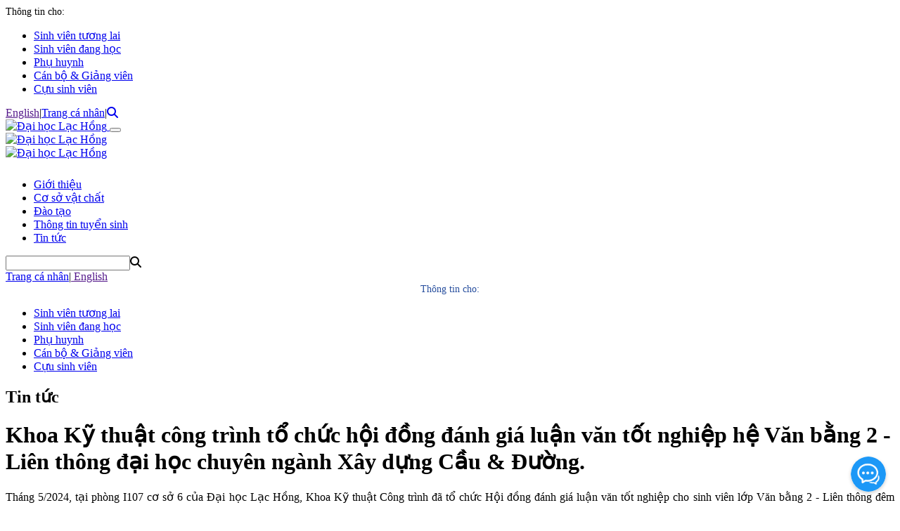

--- FILE ---
content_type: text/html; charset=utf-8
request_url: https://lhu.edu.vn/211/45942/Khoa-Ky-thuat-cong-trinh-to-chuc-hoi-dong-danh-gia-luan-van-tot-nghiep-he-Van-bang-2-Lien-thong-dai-hoc-chuyen-nganh-Xay-dung-Cau-Duong.html
body_size: 9078
content:


<!DOCTYPE HTML PUBLIC "-//W3C//DTD XHTML 1.0 Transitional//EN" "http://www.w3.org/TR/xhtml1/DTD/xhtml1-transitional.dtd">
<html lang="vi" xmlns="http://www.w3.org/1999/xhtml">
<head><title>
	Khoa Kỹ thuật công trình tổ chức hội đồng đánh giá luận văn tốt nghiệp hệ Văn bằng 2 - Liên thông đại học chuyên ngành Xây dựng Cầu & Đường., Tin tức, Khoa Kỹ Thuật Công Trình
</title><link id="shortcut_icon" rel="shortcut icon" type="image/ico" href="https://lhu.edu.vn/ViewPage/LHUVNB4/_assets/favicon.ico?v1.1.2" /><meta name="description" content="Tháng 5/2024, tại phòng I107 cơ sở 6 của Đại học Lạc Hồng, Khoa Kỹ thuật Công trình đã tổ chức Hội đồng đánh giá khoá luận tốt nghiệp cho sinh viên lớp Văn bằng 2 Liên thông đêm 22XC50122XC501. Sau 18 tháng học tập và 3 tháng thực hiện đề tài tốt nghiệp, các sinh viên đã trình bày luận văn" /><meta name="keywords" content="Tin tức, Khoa Kỹ Thuật Công Trình" /><meta id="og_site_name" property="og:site_name" content="Tin tức, Khoa Kỹ Thuật Công Trình" /><meta id="og_description" property="og:description" content="Tháng 5/2024, tại phòng I107 cơ sở 6 của Đại học Lạc Hồng, Khoa Kỹ thuật Công trình đã tổ chức Hội đồng đánh giá khoá luận tốt nghiệp cho sinh viên lớp Văn bằng 2 Liên thông đêm 22XC50122XC501. Sau 18 tháng học tập và 3 tháng thực hiện đề tài tốt nghiệp, các sinh viên đã trình bày luận văn" /><meta id="og_image" property="og:image" itemprop="thumbnailUrl" content="https://lhu.edu.vn/Data/News/211/images/2_55.jpg?v1.1.2" /><meta id="og_title" property="og:title" content="Khoa Kỹ thuật công trình tổ chức hội đồng đánh giá luận văn tốt nghiệp hệ Văn bằng 2 - Liên thông đại học chuyên ngành Xây dựng Cầu &amp; Đường., Tin tức, Khoa Kỹ Thuật Công Trình" /><meta id="og_rich_attachment" property="og:rich_attachment" content="true" /><meta id="og_type" property="og:type" content="article" /><meta name="classification" content="Regional, Asia, Vietnam, University" /><meta name="distribution" content="Global" /><meta name="viewport" content="width=device-width, initial-scale=1.0, maximum-scale=1.0, minimum-scale=1.0" /><meta http-equiv="Content-Type" content="text/html; charset=UTF-8" /><meta http-equiv="X-UA-Compatible" content="IE=edge" /><meta name="resource-type" content="document" /><meta id="Robot" name="robots" content="index,follow,noodp,noydir" /><meta id="Revisit" name="revisit-after" content="1 DAYS" /><meta name="rating" content="GENERAL" />

    <script src="/assets/js/jquery-3.4.1.min.js" type="text/javascript"></script>
    
    <meta name="facebook-domain-verification" content="65gsk2esvc4dpiwdkczfuvb7z2sup8" />

<link href='https://fonts.googleapis.com/css?family=Source+Sans+Pro:300,400,300italic,400italic&subset=latin,vietnamese,latin-ext' rel='stylesheet' type='text/css' />


<link href="https://maxcdn.bootstrapcdn.com/font-awesome/4.2.0/css/font-awesome.min.css" rel="stylesheet" type="text/css" />
<link rel="stylesheet" href="https://cdnjs.cloudflare.com/ajax/libs/font-awesome/6.4.0/css/all.min.css">

<link href="/assets/mdb/css/bootstrap.min.css" rel="stylesheet">
<link href="/assets/mdb/css/mdb.min.css" rel="stylesheet">
<script src="/assets/mdb/js/popper.min.js" type="text/javascript"></script>
<script src="/assets/mdb/js/bootstrap.min.js" type="text/javascript"></script>

<link href="/assets/css/resetbootstrap.css" rel="stylesheet" type="text/css" />

<link href="/JScript/owlCarousel/owl.carousel.css" rel="stylesheet" type="text/css" />
<link href="/JScript/owlCarousel/owl.theme.css" rel="stylesheet" type="text/css" />
<link href="/JScript/owlCarousel/owl.transitions.css" rel="stylesheet" type="text/css" />
<link href="/JScript/owlCarousel/owl.caption.css" rel="stylesheet" type="text/css" />
<script src="/JScript/owlCarousel/owl.carousel.js" type="text/javascript"></script>

<!-- Google Tag Manager -->
<script>(function(w,d,s,l,i){w[l]=w[l]||[];w[l].push({'gtm.start':
new Date().getTime(),event:'gtm.js'});var f=d.getElementsByTagName(s)[0],
j=d.createElement(s),dl=l!='dataLayer'?'&l='+l:'';j.async=true;j.src=
'https://www.googletagmanager.com/gtm.js?id='+i+dl;f.parentNode.insertBefore(j,f);
})(window,document,'script','dataLayer','GTM-5ZWJ8ZR');</script>
<!-- End Google Tag Manager -->

<script type="text/javascript">

    $(document).ready(function () {
        if($('.Carousel>*').length > 1){
            $('.Carousel').owlCarousel({
                navigation: true, // Show next and prev buttons
                pagination: true,
                slideSpeed: 500,
                paginationSpeed: 400,
                singleItem: true,
                autoPlay: 10000,
                transitionStyle: "fade"
            });
        }
    });
</script><link rel="stylesheet" type="text/css" href="../../ViewPage/LHUVNB4/_default/StyleDefault21.css?v1.1.2" /><link rel="stylesheet" type="text/css" href="../../ViewPage/LHUVNB4/_default/StyleHeaderFooter21.css?v1.1.2" /></head>
<body>
    <div id="wrapper">
        
<script src="/JScript/msgBox/msgbox.js" type="text/javascript"></script>
<link href="/JScript/msgBox/msgbox.css" rel="stylesheet" type="text/css" />
<script src="/JScript/Galleria/galleria.js" type="text/javascript"></script>

<link href="/ViewPage/LHUVNB4/@ReadPage/StyleMain.css" rel="stylesheet" type="text/css" />

<script type="text/javascript">
    $(document).ready(function () {
        //RunMLISGallery();
        MLISGalleryLoading();
        LoadOnlineViewDoc();
    });
</script>



<div id="rowHeader">
    <div id="contentHeader" class="container">
        <!-- Root navbar -->      
        <nav id="rowMenuTop" class="navbar navbar-expand-lg navbar-dark">
          <div style="width: 100%">    
                <div class="collapse navbar-collapse flex-grow-0" id="navbarCollapse">        
                        <div class="" style="font-size:0.9em;margin-bottom:6px;">Thông tin cho:</div> 
                        <ul class="navbar-nav navbar-right"><li ><a href="http://sinhvientuonglai.lhu.edu.vn" >Sinh viên tương lai</a></li><li ><a href="http://sinhviendanghoc.lhu.edu.vn" >Sinh viên đang học</a></li><li ><a href="http://phuhuynh.lhu.edu.vn" >Phụ huynh</a></li><li ><a href="http://me.lhu.edu.vn" target="_blank">Cán bộ & Giảng viên</a></li><li ><a href="http://cuusv.lhu.edu.vn" >Cựu sinh viên</a></li></ul>
                        <div class="headToolBar">
                            <div class="SearchMenu">
                                <a class="icon langEN" href=""> English</a>|<a href="https://me.lhu.edu.vn/" target="_blank">Trang cá nhân</i></a>|<a href="https://lhu.edu.vn/search/?q="><i class='fa fa-search'></i></a>                                
                            </div>
                        </div>
                </div>
            </div>
        </nav>    
    </div>
</div>
   <!-- MENU BOT --> 
<div id="rowHeaderSub">
    <div class="container"> 
        <nav id="rowMenuBot" class="navbar navbar-expand-lg navbar-dark">
            <a class="subHeader-logo" href="https://lhu.edu.vn" class="no-hover">
                    <img src="/ViewPage/LHUVNB4/_default/image/Logo_LHU_Vi_ASU.png" class="subimg-logo" alt="Đại học Lạc Hồng" />
            </a>
            <button class="navbar-toggler" type="button" data-toggle="collapse" data-target="#navbarCollapse" aria-controls="navbarCollapse" aria-expanded="false" aria-label="Toggle navigation">
                    <span class="navbar-toggler-icon"></span>
            </button>
            <div class="collapse navbar-collapse" id="navbarCollapse">
                <div class="header-logo">
                    <a href="https://lhu.edu.vn" class="no-hover">
                        <img src="/ViewPage/LHUVNB4/_default/image/Logo_yellow.png" class="img-logo" alt="Đại học Lạc Hồng" />
                    </a>
                </div>
                <div class="">
                    <a href="https://lhu.edu.vn" class="no-hover">
                        <img src="/ViewPage/LHUVNB4/_default/image/Text_logo_ASU.png" class="text-logo" alt="Đại học Lạc Hồng" style="height:60px;margin-bottom:10px;"/>
                    </a>
                    
                    <ul class="navbar-nav navbar-left"><li ><a href="/126/Gioi-thieu.html" >Giới thiệu</a></li><li ><a href="/121/Co-so-vat-chat.html" >Cơ sở vật chất</a></li><li ><a href="/485/Dao-tao.html" >Đào tạo</a></li><li ><a href="/424/Thong-tin-tuyen-sinh.html" >Thông tin tuyển sinh</a></li><li  class="Selected"><a href="/211/Tin-tuc.html" >Tin tức</a></li></ul>
                </div>
                <div id="SearchBox">
                            <div id="Search1" class="Search"><div class=SearchTextBox><input type="Text" id="Search1" onkeydown="if(event.keyCode == 13) location='/search/?q=' + this.value;"><span onclick="location='/search/?q=' + $('#Search1').val();" class=SearchImg><i class='fa fa-search'></i></span></div></div>
                        </div>
                <div class="rowMenuBot"> 
                        
                        <div class="SearchMenu">
                            <a href="https://me.lhu.edu.vn/">Trang cá nhân</i></a>|<a class="icon langEN" href=""> English</a>
                        </div> 
                        <div class="" style="font-size:0.9em;margin-bottom:6px;text-align:center;color: #284f9e;font-weight: 400;">Thông tin cho:</div> 
                        <ul class="navbar-nav navbar-right"><li ><a href="http://sinhvientuonglai.lhu.edu.vn" >Sinh viên tương lai</a></li><li ><a href="http://sinhviendanghoc.lhu.edu.vn" >Sinh viên đang học</a></li><li ><a href="http://phuhuynh.lhu.edu.vn" >Phụ huynh</a></li><li ><a href="http://me.lhu.edu.vn" target="_blank">Cán bộ & Giảng viên</a></li><li ><a href="http://cuusv.lhu.edu.vn" >Cựu sinh viên</a></li></ul>
                 </div>
            </div>
            
        </nav>   
    </div>
</div>
<script type="text/javascript" src="https://api.lhu.edu.vn/mdb/js/mdb.js"></script>
<script type="text/javascript" src="https://api.lhu.edu.vn/scripts/chat-widget.js"></script>
 
<script type="text/javascript">
    window.initChatWidget({
        chatUrl: "https://ai.lhu.edu.vn/", // URL của trang chat
        iconUrl: "https://lhu.edu.vn/data/chatai.png", // URL của biểu tượng
        position: "bottom-right", // Vị trí: bottom-right, bottom-left, top-right, top-left
        zIndex: 1000, // Độ ưu tiên hiển thị
      });

    $(document).ready(function () {
        
        var regex = /^(?:https?:\/\/)?(?:[^@\n]+@)?(?:www\.)?([^:\/\n?]+)/img;
        var domain = regex.exec(window.location.href)[1];

        if(domain.split(".").length == 3){
            $('a.langEN').attr('href','https://en.' + domain);
        }else{
            $('a.langEN').attr('href','https://en-' + domain);
        }        

        $(window).scroll(function() {
            //load noi dung khi cuon trang
            var scrolltop = $(window).scrollTop();
            if(scrolltop > 110)
            {   
                    $('.text-logo').height(0);
                    $('.img-logo').height(40);

            }
            else{
                $('.text-logo').height(60);
                $('.img-logo').height(115);
            }
        });

        // Lay Tham so URL gán vo cho nut dk xet tuyen
        if(window.location.search!=''){
            var btnDom = $('a.getURLParam');
            btnDom.attr('href', btnDom.attr('href') + window.location.search);
        }
    });
</script>


<div id="TimeLineImage"></div>
<div class="container">
    <div class="row">
        <div class="col-md-9">

            <h2>Tin tức</h2><div class='NewsDetail'><h1 class=NTitle>Khoa Kỹ thuật công trình tổ chức hội đồng đánh giá luận văn tốt nghiệp hệ Văn bằng 2 - Liên thông đại học chuyên ngành Xây dựng Cầu & Đường.</h1><div class=NContent><p style="text-align:justify">Tháng 5/2024, tại phòng I107 cơ sở 6 của Đại học Lạc Hồng, Khoa Kỹ thuật Công trình đã tổ chức Hội đồng đánh giá luận văn tốt nghiệp cho sinh viên lớp Văn bằng 2 - Liên thông đêm 22XC501-22XC501.</p>

<p style="text-align:justify">Sau 18 tháng học tập và 3 tháng thực hiện đề tài tốt nghiệp, các sinh viên đã trình bày luận văn trước Hội đồng. Hội đồng đánh giá đã lắng nghe, góp ý và đánh giá các đề tài một cách cụ thể và chính xác.</p>

<p style="text-align:center"><img alt="" height="563" src="/Data/News/211/images/2_55.jpg" width="1000" /></p>

<p style="text-align:justify">Nhiều đề tài năm nay có giá trị và ý nghĩa trong việc học tập và thực tiễn công việc của từng sinh viên. Đặc biệt, Khoa đã mời doanh nghiệp tham gia Hội đồng đánh giá để có thể tuyển dụng nhân sự ngay sau khi sinh viên tốt nghiệp. Đây là một xu hướng mới, kết hợp chặt chẽ giữa nhà trường và doanh nghiệp trong việc sử dụng nhân sự.</p>

<div style="text-align:center">
<figure class="image" style="display:inline-block"><img alt="" height="563" src="/Data/News/211/images/1_49.jpg" width="1000" />
<figcaption><em>Doanh nghiệp Cầu đường vẫn luôn đồng hành cùng Khoa KTCT</em></figcaption>
</figure>
</div>

<p style="text-align:justify">Khoa Kỹ thuật Công trình liên tục tuyển sinh các lớp Văn bằng 2, Liên thông và hoàn chỉnh đại học nhằm đáp ứng nhu cầu học tập của sinh viên. Với thời gian học và hình thức tuyển sinh linh hoạt, đây sẽ là một sự lựa chọn tuyệt vời cho các bạn trẻ.</p>

<p>-------------------------------------------------------------------------------</p>

<p>Năm 2024, Khoa Kỹ thuật công trình tuyển sinh ngành xây dựng với các bậc:</p>

<p><em>&nbsp;1.&nbsp;<strong>Đại học:</strong>&nbsp;Ngành Công nghệ kỹ thuật công trình xây dựng - Mã ngành: 7.51.01.02 với 03 chuyên ngành: Xây dựng Dân dụng &amp; Công nghiệp; Xây dựng Cầu đường và Tin học xây dựng. Thời gian đào tạo: 4.0 năm.</em></p>

<p><em>2.&nbsp;<strong>Sau đại học (Thạc sĩ):</strong>&nbsp;Ngành Kỹ thuật xây dựng - Mã ngành: 85.80.201. Thời gian đào tạo: 1.5 năm.</em></p>

<p><em>3.&nbsp;<strong>Văn bằng 2 - Liên thông (Buổi tối):</strong>&nbsp;Ngành Công nghệ kỹ thuật công trình xây dựng - Mã ngành: 7.51.01.02 với 02 chuyên ngành: Xây dựng Dân dụng &amp; Công nghiệp; Xây dựng Cầu đường. Thời gian đào tạo: 18 tháng.</em></p>

<p align="center"><strong>THÔNG TIN LIÊN HỆ</strong></p>

<p>📍&nbsp;Địa chỉ:&nbsp;Khoa Kỹ Thuật Công Trình (Văn phòng Khoa - Cơ sở 1 - Tòa nhà C, Số 10, Huỳnh Văn Nghệ, P. Bửu Long, Tp. Biên Hòa, Tỉnh Đồng Nai).</p>

<p>&nbsp;📍Điện thoại: 0918.453.882 (Trưởng khoa Nguyễn Khánh Hùng) -&nbsp; 0912.656.356 (Thầy Trung)&nbsp;</p>

<p>🔗&nbsp;Fanpage: https://facebook.com/kythuatcongtrinh-LHU</p></div><div class=NSource>Khoa Kỹ thuật Công trình</div></div>

            <ul class='row NewsList'><li class='col-md-4'><div class=NImg><a  href="/211/45925/Khoa-Ky-thuat-cong-trinh-thoa-thuan-hop-tac-voi-Cong-ty-Midas-IT-Han-Quoc.html"  style="background-image:url('/Data/News/211/images/IMGL4860.jpg');"></a></div><div class=NTitle><a  href="/211/45925/Khoa-Ky-thuat-cong-trinh-thoa-thuan-hop-tac-voi-Cong-ty-Midas-IT-Han-Quoc.html" >Khoa Kỹ thuật công trình thỏa thuận hợp tác với Công ty Midas IT – Hàn Quốc</a></div></li><li class='col-md-4'><div class=NImg><a  href="/211/45921/KTCT-to-chuc-hoi-dong-danh-gia-KLTN-cho-He-VB2LT-dai-hoc-chuyen-nganh-XD-Dan-dung-CN.html"  style="background-image:url('/Data/News/211/images/3_38.jpg');"></a></div><div class=NTitle><a  href="/211/45921/KTCT-to-chuc-hoi-dong-danh-gia-KLTN-cho-He-VB2LT-dai-hoc-chuyen-nganh-XD-Dan-dung-CN.html" >KTCT tổ chức hội đồng đánh giá KLTN cho Hệ VB2-LT đại học chuyên ngành XD Dân dụng & CN</a></div></li><li class='col-md-4'><div class=NImg><a  href="/211/45892/Khoa-Ky-thuat-cong-trinh-truong-Dai-hoc-Lac-Hong-to-chuc-tham-dinh-video-bai-giang-cac-mon-hoc.html"  style="background-image:url('/Data/News/211/images/KTCT_1_1.jpg');"></a></div><div class=NTitle><a  href="/211/45892/Khoa-Ky-thuat-cong-trinh-truong-Dai-hoc-Lac-Hong-to-chuc-tham-dinh-video-bai-giang-cac-mon-hoc.html" >Khoa Kỹ thuật công trình, trường Đại học Lạc Hồng tổ chức thẩm định video bài giảng các môn học</a></div></li></ul><ul class='row NewsList'></ul><ul class='row NewsList'></ul><div class='view-more'><i class='fa fa-chevron-circle-right'></i> <a href="/more-news/211/45942/3/Tin-tuc.html">Tin khác</a></div>
        </div>
        
        <div class="col-md-3">

        <!-- Hoạt động -->
        <ul class='row NewsList'><h3 class=CName><a href="/118/Hoat-dong.html" >Hoạt động</a></h3></ul><ul class='row NewsList'><li class='col-md-12'><div class=NImg><a  href="/118/47858/Cac-chi-hoi-huu-nghi-Truong-Dai-hoc-Lac-Hong-Diem-sang-trong-cong-tac-doi-ngoai-nhan-dan.html"  style="background-image:url('/Data/News/118/images/DSC_7025.jpg');"></a></div><div class=NTitle><a  href="/118/47858/Cac-chi-hoi-huu-nghi-Truong-Dai-hoc-Lac-Hong-Diem-sang-trong-cong-tac-doi-ngoai-nhan-dan.html" >Các chi hội hữu nghị Trường Đại học Lạc Hồng: Điểm sáng trong công tác đối ngoại nhân dân</a></div></li><li class='col-md-12'><div class=NImg><a  href="/118/47685/Day-manh-cong-nghiep-ban-dan-Dong-Nai-Hanh-trinh-kien-tao-tuong-lai-cong-nghe.html"  style="background-image:url('/Data/News/118/images/459320690_8670224656373886_2890132406907848049_n.jpeg');"></a></div><div class=NTitle><a  href="/118/47685/Day-manh-cong-nghiep-ban-dan-Dong-Nai-Hanh-trinh-kien-tao-tuong-lai-cong-nghe.html" >Đẩy mạnh công nghiệp bán dẫn Đồng Nai: Hành trình kiến tạo tương lai công nghệ</a></div></li><li class='col-md-12'><div class=NImg><a  href="/118/47682/Dong-Nai-Diem-den-tiem-nang-moi-cua-nganh-cong-nghiep-ban-dan-toan-cau.html"  style="background-image:url('/Data/News/118/images/468612922_9232039440192402_746542976665792103_n.jpeg');"></a></div><div class=NTitle><a  href="/118/47682/Dong-Nai-Diem-den-tiem-nang-moi-cua-nganh-cong-nghiep-ban-dan-toan-cau.html" >Đồng Nai: Điểm đến tiềm năng mới của ngành công nghiệp bán dẫn toàn cầu</a></div></li><li class='col-md-12'><div class=NImg><a  href="/118/46555/Kip-thoi-minh-bach-va-sang-tao-Chia-khoa-thuc-day-phong-trao-thi-dua-tai-Truong-Dai-hoc-Lac-Hong.html"  style="background-image:url('/Data/News/118/images/ce7b55f7fcf259ac00e3.jpg');"></a></div><div class=NTitle><a  href="/118/46555/Kip-thoi-minh-bach-va-sang-tao-Chia-khoa-thuc-day-phong-trao-thi-dua-tai-Truong-Dai-hoc-Lac-Hong.html" >Kịp thời – minh bạch và sáng tạo: Chìa khoá thúc đẩy phong trào thi đua tại Trường Đại học Lạc Hồng</a></div></li><li class='col-md-12'><div class=NImg><a  href="/118/45638/Phong-Dao-tao-LHU-Ung-dung-ChatGPT-de-nang-cao-hieu-suat-trong-cong-viec.html"  style="background-image:url('/Data/News/118/images/9e7b5b6b14f8bba6e2e9_1.jpg');"></a></div><div class=NTitle><a  href="/118/45638/Phong-Dao-tao-LHU-Ung-dung-ChatGPT-de-nang-cao-hieu-suat-trong-cong-viec.html" >Phòng Đào tạo (LHU): Ứng dụng ChatGPT để nâng cao hiệu suất trong công việc</a></div></li></ul><ul class='row NewsList'></ul><div class='view-more'><i class='fa fa-chevron-circle-right'></i> <a href="/more-list/118/5/5/Hoat-dong.html">Tin khác</a></div>

         <!-- Tiêu điểm -->
        <ul class='row NewsList'><h3 class=CName><a href="/21/Tieu-diem.html" >Tiêu điểm</a></h3></ul><ul class='row NewsList'><li class='col-md-12'><div class=NImg><a  href="/21/50957/LHU-tiep-tuc-tang-cuong-ket-noi-giao-duc-cung-Truong-THTHCSTHPT-Dinh-Tien-Hoang-giai-doan-20252030.html"  style="background-image:url('/Data/News/21/images/IMGL7860.jpg');"></a></div><div class=NTitle><a  href="/21/50957/LHU-tiep-tuc-tang-cuong-ket-noi-giao-duc-cung-Truong-THTHCSTHPT-Dinh-Tien-Hoang-giai-doan-20252030.html" >LHU tiếp tục tăng cường kết nối giáo dục cùng Trường TH-THCS-THPT Đinh Tiên Hoàng giai đoạn 2025–2030</a></div></li><li class='col-md-12'><div class=NImg><a  href="/21/50904/Hanh-trinh-chinh-phuc-dau-truong-hoc-thuat-cua-sinh-vien-LHU.html"  style="background-image:url('/Data/News/21/images/1(1).jpg');"></a></div><div class=NTitle><a  href="/21/50904/Hanh-trinh-chinh-phuc-dau-truong-hoc-thuat-cua-sinh-vien-LHU.html" >Hành trình chinh phục đấu trường học thuật của sinh viên LHU</a></div></li><li class='col-md-12'><div class=NImg><a  href="/21/50899/Trang-Viet-Nams-University-Rankings-ghi-nhan-but-pha-cua-LHU.html"  style="background-image:url('/Data/News/21/images/z7436296352501_3aa5c1b4394851a58bb26625283cbe22.jpg');"></a></div><div class=NTitle><a  href="/21/50899/Trang-Viet-Nams-University-Rankings-ghi-nhan-but-pha-cua-LHU.html" >Trang Viet Nam's University Rankings ghi nhận bứt phá của LHU</a></div></li><li class='col-md-12'><div class=NImg><a  href="/21/50895/Khoi-mo-noi-luc-tu-cuoc-gap-go-doi-ngu-PGS-Tien-si-va-Nghien-cuu-sinh.html"  style="background-image:url('/Data/News/21/images/IMGL0862.jpg');"></a></div><div class=NTitle><a  href="/21/50895/Khoi-mo-noi-luc-tu-cuoc-gap-go-doi-ngu-PGS-Tien-si-va-Nghien-cuu-sinh.html" >Khơi mở nội lực từ cuộc gặp gỡ đội ngũ PGS, Tiến sĩ và Nghiên cứu sinh</a></div></li><li class='col-md-12'><div class=NImg><a  href="/21/50860/Giang-vien-LHU-tien-phong-doi-moi-giao-duc-the-chat-tu-giang-duong-den-thoi-quen-song-cua-sinh-vien.html"  style="background-image:url('/Data/News/21/images/z7413216429456_36664c060694d30f181a1633e62d9089.jpg');"></a></div><div class=NTitle><a  href="/21/50860/Giang-vien-LHU-tien-phong-doi-moi-giao-duc-the-chat-tu-giang-duong-den-thoi-quen-song-cua-sinh-vien.html" >Giảng viên LHU tiên phong đổi mới giáo dục thể chất từ giảng đường đến thói quen sống của sinh viên</a></div></li></ul><ul class='row NewsList'></ul><div class='view-more'><i class='fa fa-chevron-circle-right'></i> <a href="/more-list/21/5/5/Tieu-diem.html">Tin khác</a></div>

        <!--   -->                                       

        </div>
    </div>
</div>
<br />


<div id="rowFooter">
    <div id="contentFooter" class="container">

        <div class="row">
            <div class="col-lg-2" style="margin: auto;">
                <a href="https://lhu.edu.vn" class="no-hover">
                    <img src="/ViewPage/LHUVNB4/_default/image/Logo_white_Vi.png" class="footer-logo" alt="Đại học Lạc Hồng" />
                </a>
            </div>

            <div class="col-lg-7">
                <div class="footerCopyright col-md" style="padding-top:20px;color:#fff;">
                    <ul class="list-unstyled">
                            <li>
                                Địa chỉ: Số 10 Huỳnh Văn Nghệ, phường Trấn Biên, tỉnh Đồng Nai
                            </li>
                            <li>
                                Điện thoại: <a href="tel:02513 952 778" style="color:#fff;font-weight:300;">0251 3952 778</a>
                            </li>
                            <li>
                                Email: <a href="mailto:lachong@lhu.edu.vn" style="color:#fff;font-weight:300;">lachong@lhu.edu.vn</a>
                            </li>
                            <li>© 2023 Đại học Lạc Hồng</li>
                        </ul>  
                </div>
            </div>

            <div class="col-lg-3">
                <div class="footerInfo col-md" style="padding-top:20px;">
                    <i class="fa fa-folder-open"></i> &nbsp; 20,613,486
                    &nbsp;&nbsp;&nbsp; 
                    <i class="fa fa-chart-column"></i> &nbsp; 2/491<br/>
                    <div class="d-flex flex-column align-items-center justify-content-center" style="gap: 15px;">
                        <img src="/ViewPage/LHUVNB4/_default/image/Me_80.png" class="" alt="download app ME" style="margin-top: 25px; height: 60px; width: 60px; border-radius: 10px;"/>
                        <div class="overflow-hidden">
                            <a href="https://apps.apple.com/us/app/me-app/id1278107318?l=vi">
                                <img src="https://developer.apple.com/assets/elements/badges/download-on-the-app-store.svg" 
                                    class="" alt="download app ME" 
                                />
                            </a>
                        </div>
                    </div>
                </div>  
            </div>
     
        </div>

    </div>
</div>

<!-- Google Tag Manager (noscript) -->
<noscript><iframe src="https://www.googletagmanager.com/ns.html?id=GTM-5ZWJ8ZR"
height="0" width="0" style="display:none;visibility:hidden"></iframe></noscript>
<!-- End Google Tag Manager (noscript) -->

    </div>

    <script src="/assets/js/defaultScript.js?2019" type="text/javascript"></script>
    <script type="text/javascript">        
        $(document).ready(function() {
            Keyword_OnClick();
            MLISGalleryLoading();
        });
    </script>
</body>
</html>


--- FILE ---
content_type: application/javascript; charset=UTF-8
request_url: https://ai.lhu.edu.vn/assets/dialog-CHEy4-kB.js
body_size: 14554
content:
import{r as s,R as h,t as We}from"./jsx-runtime-CY4gRhs0.js";import{r as St}from"./index-CS41r_8V.js";var Pt=Object.defineProperty,xt=(e,t,n)=>t in e?Pt(e,t,{enumerable:!0,configurable:!0,writable:!0,value:n}):e[t]=n,Oe=(e,t,n)=>(xt(e,typeof t!="symbol"?t+"":t,n),n);let Ot=class{constructor(){Oe(this,"current",this.detect()),Oe(this,"handoffState","pending"),Oe(this,"currentId",0)}set(t){this.current!==t&&(this.handoffState="pending",this.currentId=0,this.current=t)}reset(){this.set(this.detect())}nextId(){return++this.currentId}get isServer(){return this.current==="server"}get isClient(){return this.current==="client"}detect(){return typeof window>"u"||typeof document>"u"?"server":"client"}handoff(){this.handoffState==="pending"&&(this.handoffState="complete")}get isHandoffComplete(){return this.handoffState==="complete"}},q=new Ot;function ie(e){return q.isServer?null:e instanceof Node?e.ownerDocument:e!=null&&e.hasOwnProperty("current")&&e.current instanceof Node?e.current.ownerDocument:document}function we(e){typeof queueMicrotask=="function"?queueMicrotask(e):Promise.resolve().then(e).catch(t=>setTimeout(()=>{throw t}))}function H(){let e=[],t={addEventListener(n,r,l,i){return n.addEventListener(r,l,i),t.add(()=>n.removeEventListener(r,l,i))},requestAnimationFrame(...n){let r=requestAnimationFrame(...n);return t.add(()=>cancelAnimationFrame(r))},nextFrame(...n){return t.requestAnimationFrame(()=>t.requestAnimationFrame(...n))},setTimeout(...n){let r=setTimeout(...n);return t.add(()=>clearTimeout(r))},microTask(...n){let r={current:!0};return we(()=>{r.current&&n[0]()}),t.add(()=>{r.current=!1})},style(n,r,l){let i=n.style.getPropertyValue(r);return Object.assign(n.style,{[r]:l}),this.add(()=>{Object.assign(n.style,{[r]:i})})},group(n){let r=H();return n(r),this.add(()=>r.dispose())},add(n){return e.includes(n)||e.push(n),()=>{let r=e.indexOf(n);if(r>=0)for(let l of e.splice(r,1))l()}},dispose(){for(let n of e.splice(0))n()}};return t}function Ie(){let[e]=s.useState(H);return s.useEffect(()=>()=>e.dispose(),[e]),e}let C=(e,t)=>{q.isServer?s.useEffect(e,t):s.useLayoutEffect(e,t)};function G(e){let t=s.useRef(e);return C(()=>{t.current=e},[e]),t}let w=function(e){let t=G(e);return h.useCallback((...n)=>t.current(...n),[t])},Lt=s.createContext(void 0);function Rt(){return s.useContext(Lt)}function Re(...e){return Array.from(new Set(e.flatMap(t=>typeof t=="string"?t.split(" "):[]))).filter(Boolean).join(" ")}function _(e,t,...n){if(e in t){let l=t[e];return typeof l=="function"?l(...n):l}let r=new Error(`Tried to handle "${e}" but there is no handler defined. Only defined handlers are: ${Object.keys(t).map(l=>`"${l}"`).join(", ")}.`);throw Error.captureStackTrace&&Error.captureStackTrace(r,_),r}var ge=(e=>(e[e.None=0]="None",e[e.RenderStrategy=1]="RenderStrategy",e[e.Static=2]="Static",e))(ge||{}),U=(e=>(e[e.Unmount=0]="Unmount",e[e.Hidden=1]="Hidden",e))(U||{});function O(){let e=Mt();return s.useCallback(t=>At({mergeRefs:e,...t}),[e])}function At({ourProps:e,theirProps:t,slot:n,defaultTag:r,features:l,visible:i=!0,name:u,mergeRefs:a}){a=a??Nt;let o=Ze(t,e);if(i)return he(o,n,r,u,a);let d=l??0;if(d&2){let{static:c=!1,...p}=o;if(c)return he(p,n,r,u,a)}if(d&1){let{unmount:c=!0,...p}=o;return _(c?0:1,{0(){return null},1(){return he({...p,hidden:!0,style:{display:"none"}},n,r,u,a)}})}return he(o,n,r,u,a)}function he(e,t={},n,r,l){let{as:i=n,children:u,refName:a="ref",...o}=Le(e,["unmount","static"]),d=e.ref!==void 0?{[a]:e.ref}:{},c=typeof u=="function"?u(t):u;"className"in o&&o.className&&typeof o.className=="function"&&(o.className=o.className(t)),o["aria-labelledby"]&&o["aria-labelledby"]===o.id&&(o["aria-labelledby"]=void 0);let p={};if(t){let v=!1,f=[];for(let[m,E]of Object.entries(t))typeof E=="boolean"&&(v=!0),E===!0&&f.push(m.replace(/([A-Z])/g,g=>`-${g.toLowerCase()}`));if(v){p["data-headlessui-state"]=f.join(" ");for(let m of f)p[`data-${m}`]=""}}if(i===s.Fragment&&(Object.keys(B(o)).length>0||Object.keys(B(p)).length>0))if(!s.isValidElement(c)||Array.isArray(c)&&c.length>1){if(Object.keys(B(o)).length>0)throw new Error(['Passing props on "Fragment"!',"",`The current component <${r} /> is rendering a "Fragment".`,"However we need to passthrough the following props:",Object.keys(B(o)).concat(Object.keys(B(p))).map(v=>`  - ${v}`).join(`
`),"","You can apply a few solutions:",['Add an `as="..."` prop, to ensure that we render an actual element instead of a "Fragment".',"Render a single element as the child so that we can forward the props onto that element."].map(v=>`  - ${v}`).join(`
`)].join(`
`))}else{let v=c.props,f=v==null?void 0:v.className,m=typeof f=="function"?(...y)=>Re(f(...y),o.className):Re(f,o.className),E=m?{className:m}:{},g=Ze(c.props,B(Le(o,["ref"])));for(let y in p)y in g&&delete p[y];return s.cloneElement(c,Object.assign({},g,p,d,{ref:l(c.ref,d.ref)},E))}return s.createElement(i,Object.assign({},Le(o,["ref"]),i!==s.Fragment&&d,i!==s.Fragment&&p),c)}function Mt(){let e=s.useRef([]),t=s.useCallback(n=>{for(let r of e.current)r!=null&&(typeof r=="function"?r(n):r.current=n)},[]);return(...n)=>{if(!n.every(r=>r==null))return e.current=n,t}}function Nt(...e){return e.every(t=>t==null)?void 0:t=>{for(let n of e)n!=null&&(typeof n=="function"?n(t):n.current=t)}}function Ze(...e){if(e.length===0)return{};if(e.length===1)return e[0];let t={},n={};for(let r of e)for(let l in r)l.startsWith("on")&&typeof r[l]=="function"?(n[l]!=null||(n[l]=[]),n[l].push(r[l])):t[l]=r[l];if(t.disabled||t["aria-disabled"])for(let r in n)/^(on(?:Click|Pointer|Mouse|Key)(?:Down|Up|Press)?)$/.test(r)&&(n[r]=[l=>{var i;return(i=l==null?void 0:l.preventDefault)==null?void 0:i.call(l)}]);for(let r in n)Object.assign(t,{[r](l,...i){let u=n[r];for(let a of u){if((l instanceof Event||(l==null?void 0:l.nativeEvent)instanceof Event)&&l.defaultPrevented)return;a(l,...i)}}});return t}function hr(...e){if(e.length===0)return{};if(e.length===1)return e[0];let t={},n={};for(let r of e)for(let l in r)l.startsWith("on")&&typeof r[l]=="function"?(n[l]!=null||(n[l]=[]),n[l].push(r[l])):t[l]=r[l];for(let r in n)Object.assign(t,{[r](...l){let i=n[r];for(let u of i)u==null||u(...l)}});return t}function P(e){var t;return Object.assign(s.forwardRef(e),{displayName:(t=e.displayName)!=null?t:e.name})}function B(e){let t=Object.assign({},e);for(let n in t)t[n]===void 0&&delete t[n];return t}function Le(e,t=[]){let n=Object.assign({},e);for(let r of t)r in n&&delete n[r];return n}let kt="span";var Ee=(e=>(e[e.None=1]="None",e[e.Focusable=2]="Focusable",e[e.Hidden=4]="Hidden",e))(Ee||{});function Dt(e,t){var n;let{features:r=1,...l}=e,i={ref:t,"aria-hidden":(r&2)===2?!0:(n=l["aria-hidden"])!=null?n:void 0,hidden:(r&4)===4?!0:void 0,style:{position:"fixed",top:1,left:1,width:1,height:0,padding:0,margin:-1,overflow:"hidden",clip:"rect(0, 0, 0, 0)",whiteSpace:"nowrap",borderWidth:"0",...(r&4)===4&&(r&2)!==2&&{display:"none"}}};return O()({ourProps:i,theirProps:l,slot:{},defaultTag:kt,name:"Hidden"})}let Ae=P(Dt),Qe=Symbol();function It(e,t=!0){return Object.assign(e,{[Qe]:t})}function k(...e){let t=s.useRef(e);s.useEffect(()=>{t.current=e},[e]);let n=w(r=>{for(let l of t.current)l!=null&&(typeof l=="function"?l(r):l.current=r)});return e.every(r=>r==null||(r==null?void 0:r[Qe]))?void 0:n}let ye=s.createContext(null);ye.displayName="DescriptionContext";function Je(){let e=s.useContext(ye);if(e===null){let t=new Error("You used a <Description /> component, but it is not inside a relevant parent.");throw Error.captureStackTrace&&Error.captureStackTrace(t,Je),t}return e}function gr(){var e,t;return(t=(e=s.useContext(ye))==null?void 0:e.value)!=null?t:void 0}function Ht(){let[e,t]=s.useState([]);return[e.length>0?e.join(" "):void 0,s.useMemo(()=>function(n){let r=w(i=>(t(u=>[...u,i]),()=>t(u=>{let a=u.slice(),o=a.indexOf(i);return o!==-1&&a.splice(o,1),a}))),l=s.useMemo(()=>({register:r,slot:n.slot,name:n.name,props:n.props,value:n.value}),[r,n.slot,n.name,n.props,n.value]);return h.createElement(ye.Provider,{value:l},n.children)},[t])]}let jt="p";function Ut(e,t){let n=s.useId(),r=Rt(),{id:l=`headlessui-description-${n}`,...i}=e,u=Je(),a=k(t);C(()=>u.register(l),[l,u.register]);let o=r||!1,d=s.useMemo(()=>({...u.slot,disabled:o}),[u.slot,o]),c={ref:a,...u.props,id:l};return O()({ourProps:c,theirProps:i,slot:d,defaultTag:jt,name:u.name||"Description"})}let _t=P(Ut),Wt=Object.assign(_t,{});var et=(e=>(e.Space=" ",e.Enter="Enter",e.Escape="Escape",e.Backspace="Backspace",e.Delete="Delete",e.ArrowLeft="ArrowLeft",e.ArrowUp="ArrowUp",e.ArrowRight="ArrowRight",e.ArrowDown="ArrowDown",e.Home="Home",e.End="End",e.PageUp="PageUp",e.PageDown="PageDown",e.Tab="Tab",e))(et||{});let tt=s.createContext(()=>{});function Er(){return s.useContext(tt)}function Bt({value:e,children:t}){return h.createElement(tt.Provider,{value:e},t)}let Vt=class extends Map{constructor(t){super(),this.factory=t}get(t){let n=super.get(t);return n===void 0&&(n=this.factory(t),this.set(t,n)),n}};function nt(e,t){let n=e(),r=new Set;return{getSnapshot(){return n},subscribe(l){return r.add(l),()=>r.delete(l)},dispatch(l,...i){let u=t[l].call(n,...i);u&&(n=u,r.forEach(a=>a()))}}}function rt(e){return s.useSyncExternalStore(e.subscribe,e.getSnapshot,e.getSnapshot)}let Yt=new Vt(()=>nt(()=>[],{ADD(e){return this.includes(e)?this:[...this,e]},REMOVE(e){let t=this.indexOf(e);if(t===-1)return this;let n=this.slice();return n.splice(t,1),n}}));function Z(e,t){let n=Yt.get(t),r=s.useId(),l=rt(n);if(C(()=>{if(e)return n.dispatch("ADD",r),()=>n.dispatch("REMOVE",r)},[n,e]),!e)return!1;let i=l.indexOf(r),u=l.length;return i===-1&&(i=u,u+=1),i===u-1}let Me=new Map,oe=new Map;function Be(e){var t;let n=(t=oe.get(e))!=null?t:0;return oe.set(e,n+1),n!==0?()=>Ve(e):(Me.set(e,{"aria-hidden":e.getAttribute("aria-hidden"),inert:e.inert}),e.setAttribute("aria-hidden","true"),e.inert=!0,()=>Ve(e))}function Ve(e){var t;let n=(t=oe.get(e))!=null?t:1;if(n===1?oe.delete(e):oe.set(e,n-1),n!==1)return;let r=Me.get(e);r&&(r["aria-hidden"]===null?e.removeAttribute("aria-hidden"):e.setAttribute("aria-hidden",r["aria-hidden"]),e.inert=r.inert,Me.delete(e))}function qt(e,{allowed:t,disallowed:n}={}){let r=Z(e,"inert-others");C(()=>{var l,i;if(!r)return;let u=H();for(let o of(l=n==null?void 0:n())!=null?l:[])o&&u.add(Be(o));let a=(i=t==null?void 0:t())!=null?i:[];for(let o of a){if(!o)continue;let d=ie(o);if(!d)continue;let c=o.parentElement;for(;c&&c!==d.body;){for(let p of c.children)a.some(v=>p.contains(v))||u.add(Be(p));c=c.parentElement}}return u.dispose},[r,t,n])}function Gt(e,t,n){let r=G(l=>{let i=l.getBoundingClientRect();i.x===0&&i.y===0&&i.width===0&&i.height===0&&n()});s.useEffect(()=>{if(!e)return;let l=t===null?null:t instanceof HTMLElement?t:t.current;if(!l)return;let i=H();if(typeof ResizeObserver<"u"){let u=new ResizeObserver(()=>r.current(l));u.observe(l),i.add(()=>u.disconnect())}if(typeof IntersectionObserver<"u"){let u=new IntersectionObserver(()=>r.current(l));u.observe(l),i.add(()=>u.disconnect())}return()=>i.dispose()},[t,r,e])}let be=["[contentEditable=true]","[tabindex]","a[href]","area[href]","button:not([disabled])","iframe","input:not([disabled])","select:not([disabled])","textarea:not([disabled])"].map(e=>`${e}:not([tabindex='-1'])`).join(","),Kt=["[data-autofocus]"].map(e=>`${e}:not([tabindex='-1'])`).join(",");var I=(e=>(e[e.First=1]="First",e[e.Previous=2]="Previous",e[e.Next=4]="Next",e[e.Last=8]="Last",e[e.WrapAround=16]="WrapAround",e[e.NoScroll=32]="NoScroll",e[e.AutoFocus=64]="AutoFocus",e))(I||{}),Ne=(e=>(e[e.Error=0]="Error",e[e.Overflow=1]="Overflow",e[e.Success=2]="Success",e[e.Underflow=3]="Underflow",e))(Ne||{}),Xt=(e=>(e[e.Previous=-1]="Previous",e[e.Next=1]="Next",e))(Xt||{});function lt(e=document.body){return e==null?[]:Array.from(e.querySelectorAll(be)).sort((t,n)=>Math.sign((t.tabIndex||Number.MAX_SAFE_INTEGER)-(n.tabIndex||Number.MAX_SAFE_INTEGER)))}function zt(e=document.body){return e==null?[]:Array.from(e.querySelectorAll(Kt)).sort((t,n)=>Math.sign((t.tabIndex||Number.MAX_SAFE_INTEGER)-(n.tabIndex||Number.MAX_SAFE_INTEGER)))}var ot=(e=>(e[e.Strict=0]="Strict",e[e.Loose=1]="Loose",e))(ot||{});function it(e,t=0){var n;return e===((n=ie(e))==null?void 0:n.body)?!1:_(t,{0(){return e.matches(be)},1(){let r=e;for(;r!==null;){if(r.matches(be))return!0;r=r.parentElement}return!1}})}function wr(e){let t=ie(e);H().nextFrame(()=>{t&&!it(t.activeElement,0)&&N(e)})}var Zt=(e=>(e[e.Keyboard=0]="Keyboard",e[e.Mouse=1]="Mouse",e))(Zt||{});typeof window<"u"&&typeof document<"u"&&(document.addEventListener("keydown",e=>{e.metaKey||e.altKey||e.ctrlKey||(document.documentElement.dataset.headlessuiFocusVisible="")},!0),document.addEventListener("click",e=>{e.detail===1?delete document.documentElement.dataset.headlessuiFocusVisible:e.detail===0&&(document.documentElement.dataset.headlessuiFocusVisible="")},!0));function N(e){e==null||e.focus({preventScroll:!0})}let Qt=["textarea","input"].join(",");function Jt(e){var t,n;return(n=(t=e==null?void 0:e.matches)==null?void 0:t.call(e,Qt))!=null?n:!1}function en(e,t=n=>n){return e.slice().sort((n,r)=>{let l=t(n),i=t(r);if(l===null||i===null)return 0;let u=l.compareDocumentPosition(i);return u&Node.DOCUMENT_POSITION_FOLLOWING?-1:u&Node.DOCUMENT_POSITION_PRECEDING?1:0})}function yr(e,t){return z(lt(),t,{relativeTo:e})}function z(e,t,{sorted:n=!0,relativeTo:r=null,skipElements:l=[]}={}){let i=Array.isArray(e)?e.length>0?e[0].ownerDocument:document:e.ownerDocument,u=Array.isArray(e)?n?en(e):e:t&64?zt(e):lt(e);l.length>0&&u.length>1&&(u=u.filter(f=>!l.some(m=>m!=null&&"current"in m?(m==null?void 0:m.current)===f:m===f))),r=r??i.activeElement;let a=(()=>{if(t&5)return 1;if(t&10)return-1;throw new Error("Missing Focus.First, Focus.Previous, Focus.Next or Focus.Last")})(),o=(()=>{if(t&1)return 0;if(t&2)return Math.max(0,u.indexOf(r))-1;if(t&4)return Math.max(0,u.indexOf(r))+1;if(t&8)return u.length-1;throw new Error("Missing Focus.First, Focus.Previous, Focus.Next or Focus.Last")})(),d=t&32?{preventScroll:!0}:{},c=0,p=u.length,v;do{if(c>=p||c+p<=0)return 0;let f=o+c;if(t&16)f=(f+p)%p;else{if(f<0)return 3;if(f>=p)return 1}v=u[f],v==null||v.focus(d),c+=a}while(v!==i.activeElement);return t&6&&Jt(v)&&v.select(),2}function ut(){return/iPhone/gi.test(window.navigator.platform)||/Mac/gi.test(window.navigator.platform)&&window.navigator.maxTouchPoints>0}function tn(){return/Android/gi.test(window.navigator.userAgent)}function nn(){return ut()||tn()}function re(e,t,n,r){let l=G(n);s.useEffect(()=>{if(!e)return;function i(u){l.current(u)}return document.addEventListener(t,i,r),()=>document.removeEventListener(t,i,r)},[e,t,r])}function at(e,t,n,r){let l=G(n);s.useEffect(()=>{if(!e)return;function i(u){l.current(u)}return window.addEventListener(t,i,r),()=>window.removeEventListener(t,i,r)},[e,t,r])}const Ye=30;function rn(e,t,n){let r=Z(e,"outside-click"),l=G(n),i=s.useCallback(function(o,d){if(o.defaultPrevented)return;let c=d(o);if(c===null||!c.getRootNode().contains(c)||!c.isConnected)return;let p=function v(f){return typeof f=="function"?v(f()):Array.isArray(f)||f instanceof Set?f:[f]}(t);for(let v of p)if(v!==null&&(v.contains(c)||o.composed&&o.composedPath().includes(v)))return;return!it(c,ot.Loose)&&c.tabIndex!==-1&&o.preventDefault(),l.current(o,c)},[l,t]),u=s.useRef(null);re(r,"pointerdown",o=>{var d,c;u.current=((c=(d=o.composedPath)==null?void 0:d.call(o))==null?void 0:c[0])||o.target},!0),re(r,"mousedown",o=>{var d,c;u.current=((c=(d=o.composedPath)==null?void 0:d.call(o))==null?void 0:c[0])||o.target},!0),re(r,"click",o=>{nn()||u.current&&(i(o,()=>u.current),u.current=null)},!0);let a=s.useRef({x:0,y:0});re(r,"touchstart",o=>{a.current.x=o.touches[0].clientX,a.current.y=o.touches[0].clientY},!0),re(r,"touchend",o=>{let d={x:o.changedTouches[0].clientX,y:o.changedTouches[0].clientY};if(!(Math.abs(d.x-a.current.x)>=Ye||Math.abs(d.y-a.current.y)>=Ye))return i(o,()=>o.target instanceof HTMLElement?o.target:null)},!0),at(r,"blur",o=>i(o,()=>window.document.activeElement instanceof HTMLIFrameElement?window.document.activeElement:null),!0)}function ue(...e){return s.useMemo(()=>ie(...e),[...e])}function st(e,t,n,r){let l=G(n);s.useEffect(()=>{e=e??window;function i(u){l.current(u)}return e.addEventListener(t,i,r),()=>e.removeEventListener(t,i,r)},[e,t,r])}function ln(){let e;return{before({doc:t}){var n;let r=t.documentElement,l=(n=t.defaultView)!=null?n:window;e=Math.max(0,l.innerWidth-r.clientWidth)},after({doc:t,d:n}){let r=t.documentElement,l=Math.max(0,r.clientWidth-r.offsetWidth),i=Math.max(0,e-l);n.style(r,"paddingRight",`${i}px`)}}}function on(){return ut()?{before({doc:e,d:t,meta:n}){function r(l){return n.containers.flatMap(i=>i()).some(i=>i.contains(l))}t.microTask(()=>{var l;if(window.getComputedStyle(e.documentElement).scrollBehavior!=="auto"){let a=H();a.style(e.documentElement,"scrollBehavior","auto"),t.add(()=>t.microTask(()=>a.dispose()))}let i=(l=window.scrollY)!=null?l:window.pageYOffset,u=null;t.addEventListener(e,"click",a=>{if(a.target instanceof HTMLElement)try{let o=a.target.closest("a");if(!o)return;let{hash:d}=new URL(o.href),c=e.querySelector(d);c&&!r(c)&&(u=c)}catch{}},!0),t.addEventListener(e,"touchstart",a=>{if(a.target instanceof HTMLElement)if(r(a.target)){let o=a.target;for(;o.parentElement&&r(o.parentElement);)o=o.parentElement;t.style(o,"overscrollBehavior","contain")}else t.style(a.target,"touchAction","none")}),t.addEventListener(e,"touchmove",a=>{if(a.target instanceof HTMLElement){if(a.target.tagName==="INPUT")return;if(r(a.target)){let o=a.target;for(;o.parentElement&&o.dataset.headlessuiPortal!==""&&!(o.scrollHeight>o.clientHeight||o.scrollWidth>o.clientWidth);)o=o.parentElement;o.dataset.headlessuiPortal===""&&a.preventDefault()}else a.preventDefault()}},{passive:!1}),t.add(()=>{var a;let o=(a=window.scrollY)!=null?a:window.pageYOffset;i!==o&&window.scrollTo(0,i),u&&u.isConnected&&(u.scrollIntoView({block:"nearest"}),u=null)})})}}:{}}function un(){return{before({doc:e,d:t}){t.style(e.documentElement,"overflow","hidden")}}}function an(e){let t={};for(let n of e)Object.assign(t,n(t));return t}let Y=nt(()=>new Map,{PUSH(e,t){var n;let r=(n=this.get(e))!=null?n:{doc:e,count:0,d:H(),meta:new Set};return r.count++,r.meta.add(t),this.set(e,r),this},POP(e,t){let n=this.get(e);return n&&(n.count--,n.meta.delete(t)),this},SCROLL_PREVENT({doc:e,d:t,meta:n}){let r={doc:e,d:t,meta:an(n)},l=[on(),ln(),un()];l.forEach(({before:i})=>i==null?void 0:i(r)),l.forEach(({after:i})=>i==null?void 0:i(r))},SCROLL_ALLOW({d:e}){e.dispose()},TEARDOWN({doc:e}){this.delete(e)}});Y.subscribe(()=>{let e=Y.getSnapshot(),t=new Map;for(let[n]of e)t.set(n,n.documentElement.style.overflow);for(let n of e.values()){let r=t.get(n.doc)==="hidden",l=n.count!==0;(l&&!r||!l&&r)&&Y.dispatch(n.count>0?"SCROLL_PREVENT":"SCROLL_ALLOW",n),n.count===0&&Y.dispatch("TEARDOWN",n)}});function sn(e,t,n=()=>({containers:[]})){let r=rt(Y),l=t?r.get(t):void 0,i=l?l.count>0:!1;return C(()=>{if(!(!t||!e))return Y.dispatch("PUSH",t,n),()=>Y.dispatch("POP",t,n)},[e,t]),i}function cn(e,t,n=()=>[document.body]){let r=Z(e,"scroll-lock");sn(r,t,l=>{var i;return{containers:[...(i=l.containers)!=null?i:[],n]}})}function dn(e=0){let[t,n]=s.useState(e),r=s.useCallback(o=>n(o),[t]),l=s.useCallback(o=>n(d=>d|o),[t]),i=s.useCallback(o=>(t&o)===o,[t]),u=s.useCallback(o=>n(d=>d&~o),[n]),a=s.useCallback(o=>n(d=>d^o),[n]);return{flags:t,setFlag:r,addFlag:l,hasFlag:i,removeFlag:u,toggleFlag:a}}var fn={},qe,Ge;typeof process<"u"&&typeof globalThis<"u"&&typeof Element<"u"&&((qe=process==null?void 0:fn)==null?void 0:qe.NODE_ENV)==="test"&&typeof((Ge=Element==null?void 0:Element.prototype)==null?void 0:Ge.getAnimations)>"u"&&(Element.prototype.getAnimations=function(){return console.warn(["Headless UI has polyfilled `Element.prototype.getAnimations` for your tests.","Please install a proper polyfill e.g. `jsdom-testing-mocks`, to silence these warnings.","","Example usage:","```js","import { mockAnimationsApi } from 'jsdom-testing-mocks'","mockAnimationsApi()","```"].join(`
`)),[]});var pn=(e=>(e[e.None=0]="None",e[e.Closed=1]="Closed",e[e.Enter=2]="Enter",e[e.Leave=4]="Leave",e))(pn||{});function mn(e){let t={};for(let n in e)e[n]===!0&&(t[`data-${n}`]="");return t}function vn(e,t,n,r){let[l,i]=s.useState(n),{hasFlag:u,addFlag:a,removeFlag:o}=dn(e&&l?3:0),d=s.useRef(!1),c=s.useRef(!1),p=Ie();return C(()=>{var v;if(e){if(n&&i(!0),!t){n&&a(3);return}return(v=r==null?void 0:r.start)==null||v.call(r,n),hn(t,{inFlight:d,prepare(){c.current?c.current=!1:c.current=d.current,d.current=!0,!c.current&&(n?(a(3),o(4)):(a(4),o(2)))},run(){c.current?n?(o(3),a(4)):(o(4),a(3)):n?o(1):a(1)},done(){var f;c.current&&typeof t.getAnimations=="function"&&t.getAnimations().length>0||(d.current=!1,o(7),n||i(!1),(f=r==null?void 0:r.end)==null||f.call(r,n))}})}},[e,n,t,p]),e?[l,{closed:u(1),enter:u(2),leave:u(4),transition:u(2)||u(4)}]:[n,{closed:void 0,enter:void 0,leave:void 0,transition:void 0}]}function hn(e,{prepare:t,run:n,done:r,inFlight:l}){let i=H();return En(e,{prepare:t,inFlight:l}),i.nextFrame(()=>{n(),i.requestAnimationFrame(()=>{i.add(gn(e,r))})}),i.dispose}function gn(e,t){var n,r;let l=H();if(!e)return l.dispose;let i=!1;l.add(()=>{i=!0});let u=(r=(n=e.getAnimations)==null?void 0:n.call(e).filter(a=>a instanceof CSSTransition))!=null?r:[];return u.length===0?(t(),l.dispose):(Promise.allSettled(u.map(a=>a.finished)).then(()=>{i||t()}),l.dispose)}function En(e,{inFlight:t,prepare:n}){if(t!=null&&t.current){n();return}let r=e.style.transition;e.style.transition="none",n(),e.offsetHeight,e.style.transition=r}function He(e,t){let n=s.useRef([]),r=w(e);s.useEffect(()=>{let l=[...n.current];for(let[i,u]of t.entries())if(n.current[i]!==u){let a=r(t,l);return n.current=t,a}},[r,...t])}let $e=s.createContext(null);$e.displayName="OpenClosedContext";var R=(e=>(e[e.Open=1]="Open",e[e.Closed=2]="Closed",e[e.Closing=4]="Closing",e[e.Opening=8]="Opening",e))(R||{});function Fe(){return s.useContext($e)}function bn({value:e,children:t}){return h.createElement($e.Provider,{value:e},t)}function wn({children:e}){return h.createElement($e.Provider,{value:null},e)}function yn(e){function t(){document.readyState!=="loading"&&(e(),document.removeEventListener("DOMContentLoaded",t))}typeof window<"u"&&typeof document<"u"&&(document.addEventListener("DOMContentLoaded",t),t())}let j=[];yn(()=>{function e(t){if(!(t.target instanceof HTMLElement)||t.target===document.body||j[0]===t.target)return;let n=t.target;n=n.closest(be),j.unshift(n??t.target),j=j.filter(r=>r!=null&&r.isConnected),j.splice(10)}window.addEventListener("click",e,{capture:!0}),window.addEventListener("mousedown",e,{capture:!0}),window.addEventListener("focus",e,{capture:!0}),document.body.addEventListener("click",e,{capture:!0}),document.body.addEventListener("mousedown",e,{capture:!0}),document.body.addEventListener("focus",e,{capture:!0})});function ct(e){let t=w(e),n=s.useRef(!1);s.useEffect(()=>(n.current=!1,()=>{n.current=!0,we(()=>{n.current&&t()})}),[t])}function $n(){let e=typeof document>"u";return"useSyncExternalStore"in We?(t=>t.useSyncExternalStore)(We)(()=>()=>{},()=>!1,()=>!e):!1}function ae(){let e=$n(),[t,n]=s.useState(q.isHandoffComplete);return t&&q.isHandoffComplete===!1&&n(!1),s.useEffect(()=>{t!==!0&&n(!0)},[t]),s.useEffect(()=>q.handoff(),[]),e?!1:t}let dt=s.createContext(!1);function Fn(){return s.useContext(dt)}function Ke(e){return h.createElement(dt.Provider,{value:e.force},e.children)}function Tn(e){let t=Fn(),n=s.useContext(pt),r=ue(e),[l,i]=s.useState(()=>{var u;if(!t&&n!==null)return(u=n.current)!=null?u:null;if(q.isServer)return null;let a=r==null?void 0:r.getElementById("headlessui-portal-root");if(a)return a;if(r===null)return null;let o=r.createElement("div");return o.setAttribute("id","headlessui-portal-root"),r.body.appendChild(o)});return s.useEffect(()=>{l!==null&&(r!=null&&r.body.contains(l)||r==null||r.body.appendChild(l))},[l,r]),s.useEffect(()=>{t||n!==null&&i(n.current)},[n,i,t]),l}let ft=s.Fragment,Cn=P(function(e,t){let n=e,r=s.useRef(null),l=k(It(p=>{r.current=p}),t),i=ue(r),u=Tn(r),[a]=s.useState(()=>{var p;return q.isServer?null:(p=i==null?void 0:i.createElement("div"))!=null?p:null}),o=s.useContext(ke),d=ae();C(()=>{!u||!a||u.contains(a)||(a.setAttribute("data-headlessui-portal",""),u.appendChild(a))},[u,a]),C(()=>{if(a&&o)return o.register(a)},[o,a]),ct(()=>{var p;!u||!a||(a instanceof Node&&u.contains(a)&&u.removeChild(a),u.childNodes.length<=0&&((p=u.parentElement)==null||p.removeChild(u)))});let c=O();return d?!u||!a?null:St.createPortal(c({ourProps:{ref:l},theirProps:n,slot:{},defaultTag:ft,name:"Portal"}),a):null});function Sn(e,t){let n=k(t),{enabled:r=!0,...l}=e,i=O();return r?h.createElement(Cn,{...l,ref:n}):i({ourProps:{ref:n},theirProps:l,slot:{},defaultTag:ft,name:"Portal"})}let Pn=s.Fragment,pt=s.createContext(null);function xn(e,t){let{target:n,...r}=e,l={ref:k(t)},i=O();return h.createElement(pt.Provider,{value:n},i({ourProps:l,theirProps:r,defaultTag:Pn,name:"Popover.Group"}))}let ke=s.createContext(null);function On(){let e=s.useContext(ke),t=s.useRef([]),n=w(i=>(t.current.push(i),e&&e.register(i),()=>r(i))),r=w(i=>{let u=t.current.indexOf(i);u!==-1&&t.current.splice(u,1),e&&e.unregister(i)}),l=s.useMemo(()=>({register:n,unregister:r,portals:t}),[n,r,t]);return[t,s.useMemo(()=>function({children:i}){return h.createElement(ke.Provider,{value:l},i)},[l])]}let Ln=P(Sn),mt=P(xn),Rn=Object.assign(Ln,{Group:mt});function An(e,t=typeof document<"u"?document.defaultView:null,n){let r=Z(e,"escape");st(t,"keydown",l=>{r&&(l.defaultPrevented||l.key===et.Escape&&n(l))})}function Mn(){var e;let[t]=s.useState(()=>typeof window<"u"&&typeof window.matchMedia=="function"?window.matchMedia("(pointer: coarse)"):null),[n,r]=s.useState((e=t==null?void 0:t.matches)!=null?e:!1);return C(()=>{if(!t)return;function l(i){r(i.matches)}return t.addEventListener("change",l),()=>t.removeEventListener("change",l)},[t]),n}function Nn({defaultContainers:e=[],portals:t,mainTreeNode:n}={}){let r=ue(n),l=w(()=>{var i,u;let a=[];for(let o of e)o!==null&&(o instanceof HTMLElement?a.push(o):"current"in o&&o.current instanceof HTMLElement&&a.push(o.current));if(t!=null&&t.current)for(let o of t.current)a.push(o);for(let o of(i=r==null?void 0:r.querySelectorAll("html > *, body > *"))!=null?i:[])o!==document.body&&o!==document.head&&o instanceof HTMLElement&&o.id!=="headlessui-portal-root"&&(n&&(o.contains(n)||o.contains((u=n==null?void 0:n.getRootNode())==null?void 0:u.host))||a.some(d=>o.contains(d))||a.push(o));return a});return{resolveContainers:l,contains:w(i=>l().some(u=>u.contains(i)))}}let vt=s.createContext(null);function Xe({children:e,node:t}){let[n,r]=s.useState(null),l=ht(t??n);return h.createElement(vt.Provider,{value:l},e,l===null&&h.createElement(Ae,{features:Ee.Hidden,ref:i=>{var u,a;if(i){for(let o of(a=(u=ie(i))==null?void 0:u.querySelectorAll("html > *, body > *"))!=null?a:[])if(o!==document.body&&o!==document.head&&o instanceof HTMLElement&&o!=null&&o.contains(i)){r(o);break}}}}))}function ht(e=null){var t;return(t=s.useContext(vt))!=null?t:e}function je(){let e=s.useRef(!1);return C(()=>(e.current=!0,()=>{e.current=!1}),[]),e}var le=(e=>(e[e.Forwards=0]="Forwards",e[e.Backwards=1]="Backwards",e))(le||{});function kn(){let e=s.useRef(0);return at(!0,"keydown",t=>{t.key==="Tab"&&(e.current=t.shiftKey?1:0)},!0),e}function gt(e){if(!e)return new Set;if(typeof e=="function")return new Set(e());let t=new Set;for(let n of e.current)n.current instanceof HTMLElement&&t.add(n.current);return t}let Dn="div";var V=(e=>(e[e.None=0]="None",e[e.InitialFocus=1]="InitialFocus",e[e.TabLock=2]="TabLock",e[e.FocusLock=4]="FocusLock",e[e.RestoreFocus=8]="RestoreFocus",e[e.AutoFocus=16]="AutoFocus",e))(V||{});function In(e,t){let n=s.useRef(null),r=k(n,t),{initialFocus:l,initialFocusFallback:i,containers:u,features:a=15,...o}=e;ae()||(a=0);let d=ue(n);_n(a,{ownerDocument:d});let c=Wn(a,{ownerDocument:d,container:n,initialFocus:l,initialFocusFallback:i});Bn(a,{ownerDocument:d,container:n,containers:u,previousActiveElement:c});let p=kn(),v=w(F=>{let b=n.current;b&&($=>$())(()=>{_(p.current,{[le.Forwards]:()=>{z(b,I.First,{skipElements:[F.relatedTarget,i]})},[le.Backwards]:()=>{z(b,I.Last,{skipElements:[F.relatedTarget,i]})}})})}),f=Z(!!(a&2),"focus-trap#tab-lock"),m=Ie(),E=s.useRef(!1),g={ref:r,onKeyDown(F){F.key=="Tab"&&(E.current=!0,m.requestAnimationFrame(()=>{E.current=!1}))},onBlur(F){if(!(a&4))return;let b=gt(u);n.current instanceof HTMLElement&&b.add(n.current);let $=F.relatedTarget;$ instanceof HTMLElement&&$.dataset.headlessuiFocusGuard!=="true"&&(Et(b,$)||(E.current?z(n.current,_(p.current,{[le.Forwards]:()=>I.Next,[le.Backwards]:()=>I.Previous})|I.WrapAround,{relativeTo:F.target}):F.target instanceof HTMLElement&&N(F.target)))}},y=O();return h.createElement(h.Fragment,null,f&&h.createElement(Ae,{as:"button",type:"button","data-headlessui-focus-guard":!0,onFocus:v,features:Ee.Focusable}),y({ourProps:g,theirProps:o,defaultTag:Dn,name:"FocusTrap"}),f&&h.createElement(Ae,{as:"button",type:"button","data-headlessui-focus-guard":!0,onFocus:v,features:Ee.Focusable}))}let Hn=P(In),jn=Object.assign(Hn,{features:V});function Un(e=!0){let t=s.useRef(j.slice());return He(([n],[r])=>{r===!0&&n===!1&&we(()=>{t.current.splice(0)}),r===!1&&n===!0&&(t.current=j.slice())},[e,j,t]),w(()=>{var n;return(n=t.current.find(r=>r!=null&&r.isConnected))!=null?n:null})}function _n(e,{ownerDocument:t}){let n=!!(e&8),r=Un(n);He(()=>{n||(t==null?void 0:t.activeElement)===(t==null?void 0:t.body)&&N(r())},[n]),ct(()=>{n&&N(r())})}function Wn(e,{ownerDocument:t,container:n,initialFocus:r,initialFocusFallback:l}){let i=s.useRef(null),u=Z(!!(e&1),"focus-trap#initial-focus"),a=je();return He(()=>{if(e===0)return;if(!u){l!=null&&l.current&&N(l.current);return}let o=n.current;o&&we(()=>{if(!a.current)return;let d=t==null?void 0:t.activeElement;if(r!=null&&r.current){if((r==null?void 0:r.current)===d){i.current=d;return}}else if(o.contains(d)){i.current=d;return}if(r!=null&&r.current)N(r.current);else{if(e&16){if(z(o,I.First|I.AutoFocus)!==Ne.Error)return}else if(z(o,I.First)!==Ne.Error)return;if(l!=null&&l.current&&(N(l.current),(t==null?void 0:t.activeElement)===l.current))return;console.warn("There are no focusable elements inside the <FocusTrap />")}i.current=t==null?void 0:t.activeElement})},[l,u,e]),i}function Bn(e,{ownerDocument:t,container:n,containers:r,previousActiveElement:l}){let i=je(),u=!!(e&4);st(t==null?void 0:t.defaultView,"focus",a=>{if(!u||!i.current)return;let o=gt(r);n.current instanceof HTMLElement&&o.add(n.current);let d=l.current;if(!d)return;let c=a.target;c&&c instanceof HTMLElement?Et(o,c)?(l.current=c,N(c)):(a.preventDefault(),a.stopPropagation(),N(d)):N(l.current)},!0)}function Et(e,t){for(let n of e)if(n.contains(t))return!0;return!1}function bt(e){var t;return!!(e.enter||e.enterFrom||e.enterTo||e.leave||e.leaveFrom||e.leaveTo)||((t=e.as)!=null?t:yt)!==s.Fragment||h.Children.count(e.children)===1}let Te=s.createContext(null);Te.displayName="TransitionContext";var Vn=(e=>(e.Visible="visible",e.Hidden="hidden",e))(Vn||{});function Yn(){let e=s.useContext(Te);if(e===null)throw new Error("A <Transition.Child /> is used but it is missing a parent <Transition /> or <Transition.Root />.");return e}function qn(){let e=s.useContext(Ce);if(e===null)throw new Error("A <Transition.Child /> is used but it is missing a parent <Transition /> or <Transition.Root />.");return e}let Ce=s.createContext(null);Ce.displayName="NestingContext";function Se(e){return"children"in e?Se(e.children):e.current.filter(({el:t})=>t.current!==null).filter(({state:t})=>t==="visible").length>0}function wt(e,t){let n=G(e),r=s.useRef([]),l=je(),i=Ie(),u=w((f,m=U.Hidden)=>{let E=r.current.findIndex(({el:g})=>g===f);E!==-1&&(_(m,{[U.Unmount](){r.current.splice(E,1)},[U.Hidden](){r.current[E].state="hidden"}}),i.microTask(()=>{var g;!Se(r)&&l.current&&((g=n.current)==null||g.call(n))}))}),a=w(f=>{let m=r.current.find(({el:E})=>E===f);return m?m.state!=="visible"&&(m.state="visible"):r.current.push({el:f,state:"visible"}),()=>u(f,U.Unmount)}),o=s.useRef([]),d=s.useRef(Promise.resolve()),c=s.useRef({enter:[],leave:[]}),p=w((f,m,E)=>{o.current.splice(0),t&&(t.chains.current[m]=t.chains.current[m].filter(([g])=>g!==f)),t==null||t.chains.current[m].push([f,new Promise(g=>{o.current.push(g)})]),t==null||t.chains.current[m].push([f,new Promise(g=>{Promise.all(c.current[m].map(([y,F])=>F)).then(()=>g())})]),m==="enter"?d.current=d.current.then(()=>t==null?void 0:t.wait.current).then(()=>E(m)):E(m)}),v=w((f,m,E)=>{Promise.all(c.current[m].splice(0).map(([g,y])=>y)).then(()=>{var g;(g=o.current.shift())==null||g()}).then(()=>E(m))});return s.useMemo(()=>({children:r,register:a,unregister:u,onStart:p,onStop:v,wait:d,chains:c}),[a,u,r,p,v,c,d])}let yt=s.Fragment,$t=ge.RenderStrategy;function Gn(e,t){var n,r;let{transition:l=!0,beforeEnter:i,afterEnter:u,beforeLeave:a,afterLeave:o,enter:d,enterFrom:c,enterTo:p,entered:v,leave:f,leaveFrom:m,leaveTo:E,...g}=e,[y,F]=s.useState(null),b=s.useRef(null),$=bt(e),A=k(...$?[b,t,F]:t===null?[]:[t]),D=(n=g.unmount)==null||n?U.Unmount:U.Hidden,{show:L,appear:se,initial:ce}=Yn(),[x,W]=s.useState(L?"visible":"hidden"),Q=qn(),{register:K,unregister:X}=Q;C(()=>K(b),[K,b]),C(()=>{if(D===U.Hidden&&b.current){if(L&&x!=="visible"){W("visible");return}return _(x,{hidden:()=>X(b),visible:()=>K(b)})}},[x,b,K,X,L,D]);let J=ae();C(()=>{if($&&J&&x==="visible"&&b.current===null)throw new Error("Did you forget to passthrough the `ref` to the actual DOM node?")},[b,x,J,$]);let de=ce&&!se,fe=se&&L&&ce,ee=s.useRef(!1),M=wt(()=>{ee.current||(W("hidden"),X(b))},Q),pe=w(xe=>{ee.current=!0;let ve=xe?"enter":"leave";M.onStart(b,ve,ne=>{ne==="enter"?i==null||i():ne==="leave"&&(a==null||a())})}),T=w(xe=>{let ve=xe?"enter":"leave";ee.current=!1,M.onStop(b,ve,ne=>{ne==="enter"?u==null||u():ne==="leave"&&(o==null||o())}),ve==="leave"&&!Se(M)&&(W("hidden"),X(b))});s.useEffect(()=>{$&&l||(pe(L),T(L))},[L,$,l]);let me=!(!l||!$||!J||de),[,S]=vn(me,y,L,{start:pe,end:T}),Tt=B({ref:A,className:((r=Re(g.className,fe&&d,fe&&c,S.enter&&d,S.enter&&S.closed&&c,S.enter&&!S.closed&&p,S.leave&&f,S.leave&&!S.closed&&m,S.leave&&S.closed&&E,!S.transition&&L&&v))==null?void 0:r.trim())||void 0,...mn(S)}),te=0;x==="visible"&&(te|=R.Open),x==="hidden"&&(te|=R.Closed),S.enter&&(te|=R.Opening),S.leave&&(te|=R.Closing);let Ct=O();return h.createElement(Ce.Provider,{value:M},h.createElement(bn,{value:te},Ct({ourProps:Tt,theirProps:g,defaultTag:yt,features:$t,visible:x==="visible",name:"Transition.Child"})))}function Kn(e,t){let{show:n,appear:r=!1,unmount:l=!0,...i}=e,u=s.useRef(null),a=bt(e),o=k(...a?[u,t]:t===null?[]:[t]);ae();let d=Fe();if(n===void 0&&d!==null&&(n=(d&R.Open)===R.Open),n===void 0)throw new Error("A <Transition /> is used but it is missing a `show={true | false}` prop.");let[c,p]=s.useState(n?"visible":"hidden"),v=wt(()=>{n||p("hidden")}),[f,m]=s.useState(!0),E=s.useRef([n]);C(()=>{f!==!1&&E.current[E.current.length-1]!==n&&(E.current.push(n),m(!1))},[E,n]);let g=s.useMemo(()=>({show:n,appear:r,initial:f}),[n,r,f]);C(()=>{n?p("visible"):!Se(v)&&u.current!==null&&p("hidden")},[n,v]);let y={unmount:l},F=w(()=>{var A;f&&m(!1),(A=e.beforeEnter)==null||A.call(e)}),b=w(()=>{var A;f&&m(!1),(A=e.beforeLeave)==null||A.call(e)}),$=O();return h.createElement(Ce.Provider,{value:v},h.createElement(Te.Provider,{value:g},$({ourProps:{...y,as:s.Fragment,children:h.createElement(Ft,{ref:o,...y,...i,beforeEnter:F,beforeLeave:b})},theirProps:{},defaultTag:s.Fragment,features:$t,visible:c==="visible",name:"Transition"})))}function Xn(e,t){let n=s.useContext(Te)!==null,r=Fe()!==null;return h.createElement(h.Fragment,null,!n&&r?h.createElement(De,{ref:t,...e}):h.createElement(Ft,{ref:t,...e}))}let De=P(Kn),Ft=P(Gn),Ue=P(Xn),zn=Object.assign(De,{Child:Ue,Root:De});var Zn=(e=>(e[e.Open=0]="Open",e[e.Closed=1]="Closed",e))(Zn||{}),Qn=(e=>(e[e.SetTitleId=0]="SetTitleId",e))(Qn||{});let Jn={0(e,t){return e.titleId===t.id?e:{...e,titleId:t.id}}},_e=s.createContext(null);_e.displayName="DialogContext";function Pe(e){let t=s.useContext(_e);if(t===null){let n=new Error(`<${e} /> is missing a parent <Dialog /> component.`);throw Error.captureStackTrace&&Error.captureStackTrace(n,Pe),n}return t}function er(e,t){return _(t.type,Jn,e,t)}let ze=P(function(e,t){let n=s.useId(),{id:r=`headlessui-dialog-${n}`,open:l,onClose:i,initialFocus:u,role:a="dialog",autoFocus:o=!0,__demoMode:d=!1,unmount:c=!1,...p}=e,v=s.useRef(!1);a=function(){return a==="dialog"||a==="alertdialog"?a:(v.current||(v.current=!0,console.warn(`Invalid role [${a}] passed to <Dialog />. Only \`dialog\` and and \`alertdialog\` are supported. Using \`dialog\` instead.`)),"dialog")}();let f=Fe();l===void 0&&f!==null&&(l=(f&R.Open)===R.Open);let m=s.useRef(null),E=k(m,t),g=ue(m),y=l?0:1,[F,b]=s.useReducer(er,{titleId:null,descriptionId:null,panelRef:s.createRef()}),$=w(()=>i(!1)),A=w(T=>b({type:0,id:T})),D=ae()?y===0:!1,[L,se]=On(),ce={get current(){var T;return(T=F.panelRef.current)!=null?T:m.current}},x=ht(),{resolveContainers:W}=Nn({mainTreeNode:x,portals:L,defaultContainers:[ce]}),Q=f!==null?(f&R.Closing)===R.Closing:!1;qt(d||Q?!1:D,{allowed:w(()=>{var T,me;return[(me=(T=m.current)==null?void 0:T.closest("[data-headlessui-portal]"))!=null?me:null]}),disallowed:w(()=>{var T;return[(T=x==null?void 0:x.closest("body > *:not(#headlessui-portal-root)"))!=null?T:null]})}),rn(D,W,T=>{T.preventDefault(),$()}),An(D,g==null?void 0:g.defaultView,T=>{T.preventDefault(),T.stopPropagation(),document.activeElement&&"blur"in document.activeElement&&typeof document.activeElement.blur=="function"&&document.activeElement.blur(),$()}),cn(d||Q?!1:D,g,W),Gt(D,m,$);let[K,X]=Ht(),J=s.useMemo(()=>[{dialogState:y,close:$,setTitleId:A,unmount:c},F],[y,F,$,A,c]),de=s.useMemo(()=>({open:y===0}),[y]),fe={ref:E,id:r,role:a,tabIndex:-1,"aria-modal":d?void 0:y===0?!0:void 0,"aria-labelledby":F.titleId,"aria-describedby":K,unmount:c},ee=!Mn(),M=V.None;D&&!d&&(M|=V.RestoreFocus,M|=V.TabLock,o&&(M|=V.AutoFocus),ee&&(M|=V.InitialFocus));let pe=O();return h.createElement(wn,null,h.createElement(Ke,{force:!0},h.createElement(Rn,null,h.createElement(_e.Provider,{value:J},h.createElement(mt,{target:m},h.createElement(Ke,{force:!1},h.createElement(X,{slot:de},h.createElement(se,null,h.createElement(jn,{initialFocus:u,initialFocusFallback:m,containers:W,features:M},h.createElement(Bt,{value:$},pe({ourProps:fe,theirProps:p,slot:de,defaultTag:tr,features:nr,visible:y===0,name:"Dialog"})))))))))))}),tr="div",nr=ge.RenderStrategy|ge.Static;function rr(e,t){let{transition:n=!1,open:r,...l}=e,i=Fe(),u=e.hasOwnProperty("open")||i!==null,a=e.hasOwnProperty("onClose");if(!u&&!a)throw new Error("You have to provide an `open` and an `onClose` prop to the `Dialog` component.");if(!u)throw new Error("You provided an `onClose` prop to the `Dialog`, but forgot an `open` prop.");if(!a)throw new Error("You provided an `open` prop to the `Dialog`, but forgot an `onClose` prop.");if(!i&&typeof e.open!="boolean")throw new Error(`You provided an \`open\` prop to the \`Dialog\`, but the value is not a boolean. Received: ${e.open}`);if(typeof e.onClose!="function")throw new Error(`You provided an \`onClose\` prop to the \`Dialog\`, but the value is not a function. Received: ${e.onClose}`);return(r!==void 0||n)&&!l.static?h.createElement(Xe,null,h.createElement(zn,{show:r,transition:n,unmount:l.unmount},h.createElement(ze,{ref:t,...l}))):h.createElement(Xe,null,h.createElement(ze,{ref:t,open:r,...l}))}let lr="div";function or(e,t){let n=s.useId(),{id:r=`headlessui-dialog-panel-${n}`,transition:l=!1,...i}=e,[{dialogState:u,unmount:a},o]=Pe("Dialog.Panel"),d=k(t,o.panelRef),c=s.useMemo(()=>({open:u===0}),[u]),p=w(g=>{g.stopPropagation()}),v={ref:d,id:r,onClick:p},f=l?Ue:s.Fragment,m=l?{unmount:a}:{},E=O();return h.createElement(f,{...m},E({ourProps:v,theirProps:i,slot:c,defaultTag:lr,name:"Dialog.Panel"}))}let ir="div";function ur(e,t){let{transition:n=!1,...r}=e,[{dialogState:l,unmount:i}]=Pe("Dialog.Backdrop"),u=s.useMemo(()=>({open:l===0}),[l]),a={ref:t,"aria-hidden":!0},o=n?Ue:s.Fragment,d=n?{unmount:i}:{},c=O();return h.createElement(o,{...d},c({ourProps:a,theirProps:r,slot:u,defaultTag:ir,name:"Dialog.Backdrop"}))}let ar="h2";function sr(e,t){let n=s.useId(),{id:r=`headlessui-dialog-title-${n}`,...l}=e,[{dialogState:i,setTitleId:u}]=Pe("Dialog.Title"),a=k(t);s.useEffect(()=>(u(r),()=>u(null)),[r,u]);let o=s.useMemo(()=>({open:i===0}),[i]),d={ref:a,id:r};return O()({ourProps:d,theirProps:l,slot:o,defaultTag:ar,name:"Dialog.Title"})}let cr=P(rr),dr=P(or),$r=P(ur),fr=P(sr),Fr=Object.assign(cr,{Panel:dr,Title:fr,Description:Wt});export{qt as $,it as A,Gt as B,Bt as C,$r as D,st as E,cn as F,I as G,wn as H,Rn as I,le as J,Ne as K,P as L,ge as M,B as N,Xe as O,z as P,Wt as Q,Nn as R,Ht as S,It as T,gr as U,je as V,hr as W,we as X,fr as Y,Er as Z,en as _,Rt as a,yr as a0,wr as a1,H as a2,zn as a3,k as b,O as c,ue as d,lt as e,ht as f,rn as g,ot as h,bn as i,dr as j,_ as k,R as l,et as m,C as n,w as o,Ie as p,kn as q,Ae as r,G as s,On as t,ie as u,Ee as v,Fe as w,vn as x,Fr as y,mn as z};


--- FILE ---
content_type: application/javascript; charset=UTF-8
request_url: https://ai.lhu.edu.vn/assets/index-Cx0bzqbC.js
body_size: 20598
content:
import{r as E}from"./jsx-runtime-CY4gRhs0.js";/**
 * @remix-run/router v1.20.0
 *
 * Copyright (c) Remix Software Inc.
 *
 * This source code is licensed under the MIT license found in the
 * LICENSE.md file in the root directory of this source tree.
 *
 * @license MIT
 */function z(){return z=Object.assign?Object.assign.bind():function(e){for(var t=1;t<arguments.length;t++){var r=arguments[t];for(var n in r)Object.prototype.hasOwnProperty.call(r,n)&&(e[n]=r[n])}return e},z.apply(this,arguments)}var K;(function(e){e.Pop="POP",e.Push="PUSH",e.Replace="REPLACE"})(K||(K={}));const Jt="popstate";function ra(e){e===void 0&&(e={});function t(n,a){let{pathname:s,search:o,hash:c}=n.location;return Je("",{pathname:s,search:o,hash:c},a.state&&a.state.usr||null,a.state&&a.state.key||"default")}function r(n,a){return typeof a=="string"?a:Ye(a)}return kr(t,r,null,e)}function T(e,t){if(e===!1||e===null||typeof e>"u")throw new Error(t)}function Ie(e,t){if(!e){typeof console<"u"&&console.warn(t);try{throw new Error(t)}catch{}}}function zr(){return Math.random().toString(36).substr(2,8)}function Yt(e,t){return{usr:e.state,key:e.key,idx:t}}function Je(e,t,r,n){return r===void 0&&(r=null),z({pathname:typeof e=="string"?e:e.pathname,search:"",hash:""},typeof t=="string"?be(t):t,{state:r,key:t&&t.key||n||zr()})}function Ye(e){let{pathname:t="/",search:r="",hash:n=""}=e;return r&&r!=="?"&&(t+=r.charAt(0)==="?"?r:"?"+r),n&&n!=="#"&&(t+=n.charAt(0)==="#"?n:"#"+n),t}function be(e){let t={};if(e){let r=e.indexOf("#");r>=0&&(t.hash=e.substr(r),e=e.substr(0,r));let n=e.indexOf("?");n>=0&&(t.search=e.substr(n),e=e.substr(0,n)),e&&(t.pathname=e)}return t}function kr(e,t,r,n){n===void 0&&(n={});let{window:a=document.defaultView,v5Compat:s=!1}=n,o=a.history,c=K.Pop,u=null,m=g();m==null&&(m=0,o.replaceState(z({},o.state,{idx:m}),""));function g(){return(o.state||{idx:null}).idx}function h(){c=K.Pop;let L=g(),B=L==null?null:L-m;m=L,u&&u({action:c,location:x.location,delta:B})}function v(L,B){c=K.Push;let j=Je(x.location,L,B);m=g()+1;let $=Yt(j,m),J=x.createHref(j);try{o.pushState($,"",J)}catch(ie){if(ie instanceof DOMException&&ie.name==="DataCloneError")throw ie;a.location.assign(J)}s&&u&&u({action:c,location:x.location,delta:1})}function y(L,B){c=K.Replace;let j=Je(x.location,L,B);m=g();let $=Yt(j,m),J=x.createHref(j);o.replaceState($,"",J),s&&u&&u({action:c,location:x.location,delta:0})}function M(L){let B=a.location.origin!=="null"?a.location.origin:a.location.href,j=typeof L=="string"?L:Ye(L);return j=j.replace(/ $/,"%20"),T(B,"No window.location.(origin|href) available to create URL for href: "+j),new URL(j,B)}let x={get action(){return c},get location(){return e(a,o)},listen(L){if(u)throw new Error("A history only accepts one active listener");return a.addEventListener(Jt,h),u=L,()=>{a.removeEventListener(Jt,h),u=null}},createHref(L){return t(a,L)},createURL:M,encodeLocation(L){let B=M(L);return{pathname:B.pathname,search:B.search,hash:B.hash}},push:v,replace:y,go(L){return o.go(L)}};return x}var I;(function(e){e.data="data",e.deferred="deferred",e.redirect="redirect",e.error="error"})(I||(I={}));const Hr=new Set(["lazy","caseSensitive","path","id","index","children"]);function Wr(e){return e.index===!0}function ut(e,t,r,n){return r===void 0&&(r=[]),n===void 0&&(n={}),e.map((a,s)=>{let o=[...r,String(s)],c=typeof a.id=="string"?a.id:o.join("-");if(T(a.index!==!0||!a.children,"Cannot specify children on an index route"),T(!n[c],'Found a route id collision on id "'+c+`".  Route id's must be globally unique within Data Router usages`),Wr(a)){let u=z({},a,t(a),{id:c});return n[c]=u,u}else{let u=z({},a,t(a),{id:c,children:void 0});return n[c]=u,a.children&&(u.children=ut(a.children,t,o,n)),u}})}function De(e,t,r){return r===void 0&&(r="/"),st(e,t,r,!1)}function st(e,t,r,n){let a=typeof t=="string"?be(t):t,s=Ge(a.pathname||"/",r);if(s==null)return null;let o=cr(e);Kr(o);let c=null;for(let u=0;c==null&&u<o.length;++u){let m=tn(s);c=qr(o[u],m,n)}return c}function dr(e,t){let{route:r,pathname:n,params:a}=e;return{id:r.id,pathname:n,params:a,data:t[r.id],handle:r.handle}}function cr(e,t,r,n){t===void 0&&(t=[]),r===void 0&&(r=[]),n===void 0&&(n="");let a=(s,o,c)=>{let u={relativePath:c===void 0?s.path||"":c,caseSensitive:s.caseSensitive===!0,childrenIndex:o,route:s};u.relativePath.startsWith("/")&&(T(u.relativePath.startsWith(n),'Absolute route path "'+u.relativePath+'" nested under path '+('"'+n+'" is not valid. An absolute child route path ')+"must start with the combined path of all its parent routes."),u.relativePath=u.relativePath.slice(n.length));let m=he([n,u.relativePath]),g=r.concat(u);s.children&&s.children.length>0&&(T(s.index!==!0,"Index routes must not have child routes. Please remove "+('all child routes from route path "'+m+'".')),cr(s.children,t,g,m)),!(s.path==null&&!s.index)&&t.push({path:m,score:Qr(m,s.index),routesMeta:g})};return e.forEach((s,o)=>{var c;if(s.path===""||!((c=s.path)!=null&&c.includes("?")))a(s,o);else for(let u of fr(s.path))a(s,o,u)}),t}function fr(e){let t=e.split("/");if(t.length===0)return[];let[r,...n]=t,a=r.endsWith("?"),s=r.replace(/\?$/,"");if(n.length===0)return a?[s,""]:[s];let o=fr(n.join("/")),c=[];return c.push(...o.map(u=>u===""?s:[s,u].join("/"))),a&&c.push(...o),c.map(u=>e.startsWith("/")&&u===""?"/":u)}function Kr(e){e.sort((t,r)=>t.score!==r.score?r.score-t.score:Zr(t.routesMeta.map(n=>n.childrenIndex),r.routesMeta.map(n=>n.childrenIndex)))}const Vr=/^:[\w-]+$/,$r=3,Jr=2,Yr=1,Gr=10,Xr=-2,Gt=e=>e==="*";function Qr(e,t){let r=e.split("/"),n=r.length;return r.some(Gt)&&(n+=Xr),t&&(n+=Jr),r.filter(a=>!Gt(a)).reduce((a,s)=>a+(Vr.test(s)?$r:s===""?Yr:Gr),n)}function Zr(e,t){return e.length===t.length&&e.slice(0,-1).every((n,a)=>n===t[a])?e[e.length-1]-t[t.length-1]:0}function qr(e,t,r){r===void 0&&(r=!1);let{routesMeta:n}=e,a={},s="/",o=[];for(let c=0;c<n.length;++c){let u=n[c],m=c===n.length-1,g=s==="/"?t:t.slice(s.length)||"/",h=Xt({path:u.relativePath,caseSensitive:u.caseSensitive,end:m},g),v=u.route;if(!h&&m&&r&&!n[n.length-1].route.index&&(h=Xt({path:u.relativePath,caseSensitive:u.caseSensitive,end:!1},g)),!h)return null;Object.assign(a,h.params),o.push({params:a,pathname:he([s,h.pathname]),pathnameBase:an(he([s,h.pathnameBase])),route:v}),h.pathnameBase!=="/"&&(s=he([s,h.pathnameBase]))}return o}function Xt(e,t){typeof e=="string"&&(e={path:e,caseSensitive:!1,end:!0});let[r,n]=en(e.path,e.caseSensitive,e.end),a=t.match(r);if(!a)return null;let s=a[0],o=s.replace(/(.)\/+$/,"$1"),c=a.slice(1);return{params:n.reduce((m,g,h)=>{let{paramName:v,isOptional:y}=g;if(v==="*"){let x=c[h]||"";o=s.slice(0,s.length-x.length).replace(/(.)\/+$/,"$1")}const M=c[h];return y&&!M?m[v]=void 0:m[v]=(M||"").replace(/%2F/g,"/"),m},{}),pathname:s,pathnameBase:o,pattern:e}}function en(e,t,r){t===void 0&&(t=!1),r===void 0&&(r=!0),Ie(e==="*"||!e.endsWith("*")||e.endsWith("/*"),'Route path "'+e+'" will be treated as if it were '+('"'+e.replace(/\*$/,"/*")+'" because the `*` character must ')+"always follow a `/` in the pattern. To get rid of this warning, "+('please change the route path to "'+e.replace(/\*$/,"/*")+'".'));let n=[],a="^"+e.replace(/\/*\*?$/,"").replace(/^\/*/,"/").replace(/[\\.*+^${}|()[\]]/g,"\\$&").replace(/\/:([\w-]+)(\?)?/g,(o,c,u)=>(n.push({paramName:c,isOptional:u!=null}),u?"/?([^\\/]+)?":"/([^\\/]+)"));return e.endsWith("*")?(n.push({paramName:"*"}),a+=e==="*"||e==="/*"?"(.*)$":"(?:\\/(.+)|\\/*)$"):r?a+="\\/*$":e!==""&&e!=="/"&&(a+="(?:(?=\\/|$))"),[new RegExp(a,t?void 0:"i"),n]}function tn(e){try{return e.split("/").map(t=>decodeURIComponent(t).replace(/\//g,"%2F")).join("/")}catch(t){return Ie(!1,'The URL path "'+e+'" could not be decoded because it is is a malformed URL segment. This is probably due to a bad percent '+("encoding ("+t+").")),e}}function Ge(e,t){if(t==="/")return e;if(!e.toLowerCase().startsWith(t.toLowerCase()))return null;let r=t.endsWith("/")?t.length-1:t.length,n=e.charAt(r);return n&&n!=="/"?null:e.slice(r)||"/"}function rn(e,t){t===void 0&&(t="/");let{pathname:r,search:n="",hash:a=""}=typeof e=="string"?be(e):e;return{pathname:r?r.startsWith("/")?r:nn(r,t):t,search:on(n),hash:ln(a)}}function nn(e,t){let r=t.replace(/\/+$/,"").split("/");return e.split("/").forEach(a=>{a===".."?r.length>1&&r.pop():a!=="."&&r.push(a)}),r.length>1?r.join("/"):"/"}function vt(e,t,r,n){return"Cannot include a '"+e+"' character in a manually specified "+("`to."+t+"` field ["+JSON.stringify(n)+"].  Please separate it out to the ")+("`to."+r+"` field. Alternatively you may provide the full path as ")+'a string in <Link to="..."> and the router will parse it for you.'}function hr(e){return e.filter((t,r)=>r===0||t.route.path&&t.route.path.length>0)}function Dt(e,t){let r=hr(e);return t?r.map((n,a)=>a===r.length-1?n.pathname:n.pathnameBase):r.map(n=>n.pathnameBase)}function St(e,t,r,n){n===void 0&&(n=!1);let a;typeof e=="string"?a=be(e):(a=z({},e),T(!a.pathname||!a.pathname.includes("?"),vt("?","pathname","search",a)),T(!a.pathname||!a.pathname.includes("#"),vt("#","pathname","hash",a)),T(!a.search||!a.search.includes("#"),vt("#","search","hash",a)));let s=e===""||a.pathname==="",o=s?"/":a.pathname,c;if(o==null)c=r;else{let h=t.length-1;if(!n&&o.startsWith("..")){let v=o.split("/");for(;v[0]==="..";)v.shift(),h-=1;a.pathname=v.join("/")}c=h>=0?t[h]:"/"}let u=rn(a,c),m=o&&o!=="/"&&o.endsWith("/"),g=(s||o===".")&&r.endsWith("/");return!u.pathname.endsWith("/")&&(m||g)&&(u.pathname+="/"),u}const he=e=>e.join("/").replace(/\/\/+/g,"/"),an=e=>e.replace(/\/+$/,"").replace(/^\/*/,"/"),on=e=>!e||e==="?"?"":e.startsWith("?")?e:"?"+e,ln=e=>!e||e==="#"?"":e.startsWith("#")?e:"#"+e;class sn{constructor(t,r){this.type="DataWithResponseInit",this.data=t,this.init=r||null}}function na(e,t){return new sn(e,typeof t=="number"?{status:t}:t)}class wt extends Error{}class aa{constructor(t,r){this.pendingKeysSet=new Set,this.subscribers=new Set,this.deferredKeys=[],T(t&&typeof t=="object"&&!Array.isArray(t),"defer() only accepts plain objects");let n;this.abortPromise=new Promise((s,o)=>n=o),this.controller=new AbortController;let a=()=>n(new wt("Deferred data aborted"));this.unlistenAbortSignal=()=>this.controller.signal.removeEventListener("abort",a),this.controller.signal.addEventListener("abort",a),this.data=Object.entries(t).reduce((s,o)=>{let[c,u]=o;return Object.assign(s,{[c]:this.trackPromise(c,u)})},{}),this.done&&this.unlistenAbortSignal(),this.init=r}trackPromise(t,r){if(!(r instanceof Promise))return r;this.deferredKeys.push(t),this.pendingKeysSet.add(t);let n=Promise.race([r,this.abortPromise]).then(a=>this.onSettle(n,t,void 0,a),a=>this.onSettle(n,t,a));return n.catch(()=>{}),Object.defineProperty(n,"_tracked",{get:()=>!0}),n}onSettle(t,r,n,a){if(this.controller.signal.aborted&&n instanceof wt)return this.unlistenAbortSignal(),Object.defineProperty(t,"_error",{get:()=>n}),Promise.reject(n);if(this.pendingKeysSet.delete(r),this.done&&this.unlistenAbortSignal(),n===void 0&&a===void 0){let s=new Error('Deferred data for key "'+r+'" resolved/rejected with `undefined`, you must resolve/reject with a value or `null`.');return Object.defineProperty(t,"_error",{get:()=>s}),this.emit(!1,r),Promise.reject(s)}return a===void 0?(Object.defineProperty(t,"_error",{get:()=>n}),this.emit(!1,r),Promise.reject(n)):(Object.defineProperty(t,"_data",{get:()=>a}),this.emit(!1,r),a)}emit(t,r){this.subscribers.forEach(n=>n(t,r))}subscribe(t){return this.subscribers.add(t),()=>this.subscribers.delete(t)}cancel(){this.controller.abort(),this.pendingKeysSet.forEach((t,r)=>this.pendingKeysSet.delete(r)),this.emit(!0)}async resolveData(t){let r=!1;if(!this.done){let n=()=>this.cancel();t.addEventListener("abort",n),r=await new Promise(a=>{this.subscribe(s=>{t.removeEventListener("abort",n),(s||this.done)&&a(s)})})}return r}get done(){return this.pendingKeysSet.size===0}get unwrappedData(){return T(this.data!==null&&this.done,"Can only unwrap data on initialized and settled deferreds"),Object.entries(this.data).reduce((t,r)=>{let[n,a]=r;return Object.assign(t,{[n]:dn(a)})},{})}get pendingKeys(){return Array.from(this.pendingKeysSet)}}function un(e){return e instanceof Promise&&e._tracked===!0}function dn(e){if(!un(e))return e;if(e._error)throw e._error;return e._data}const ia=function(t,r){r===void 0&&(r=302);let n=r;typeof n=="number"?n={status:n}:typeof n.status>"u"&&(n.status=302);let a=new Headers(n.headers);return a.set("Location",t),new Response(null,z({},n,{headers:a}))};class Et{constructor(t,r,n,a){a===void 0&&(a=!1),this.status=t,this.statusText=r||"",this.internal=a,n instanceof Error?(this.data=n.toString(),this.error=n):this.data=n}}function ft(e){return e!=null&&typeof e.status=="number"&&typeof e.statusText=="string"&&typeof e.internal=="boolean"&&"data"in e}const mr=["post","put","patch","delete"],cn=new Set(mr),fn=["get",...mr],hn=new Set(fn),mn=new Set([301,302,303,307,308]),pn=new Set([307,308]),yt={state:"idle",location:void 0,formMethod:void 0,formAction:void 0,formEncType:void 0,formData:void 0,json:void 0,text:void 0},gn={state:"idle",data:void 0,formMethod:void 0,formAction:void 0,formEncType:void 0,formData:void 0,json:void 0,text:void 0},Ke={state:"unblocked",proceed:void 0,reset:void 0,location:void 0},Mt=/^(?:[a-z][a-z0-9+.-]*:|\/\/)/i,vn=e=>({hasErrorBoundary:!!e.hasErrorBoundary}),pr="remix-router-transitions";function oa(e){const t=e.window?e.window:typeof window<"u"?window:void 0,r=typeof t<"u"&&typeof t.document<"u"&&typeof t.document.createElement<"u",n=!r;T(e.routes.length>0,"You must provide a non-empty routes array to createRouter");let a;if(e.mapRouteProperties)a=e.mapRouteProperties;else if(e.detectErrorBoundary){let i=e.detectErrorBoundary;a=l=>({hasErrorBoundary:i(l)})}else a=vn;let s={},o=ut(e.routes,a,void 0,s),c,u=e.basename||"/",m=e.dataStrategy||En,g=e.patchRoutesOnNavigation,h=z({v7_fetcherPersist:!1,v7_normalizeFormMethod:!1,v7_partialHydration:!1,v7_prependBasename:!1,v7_relativeSplatPath:!1,v7_skipActionErrorRevalidation:!1},e.future),v=null,y=new Set,M=null,x=null,L=null,B=e.hydrationData!=null,j=De(o,e.history.location,u),$=null;if(j==null&&!g){let i=q(404,{pathname:e.history.location.pathname}),{matches:l,route:d}=lr(o);j=l,$={[d.id]:i}}j&&!e.hydrationData&&nt(j,o,e.history.location.pathname).active&&(j=null);let J;if(j)if(j.some(i=>i.route.lazy))J=!1;else if(!j.some(i=>i.route.loader))J=!0;else if(h.v7_partialHydration){let i=e.hydrationData?e.hydrationData.loaderData:null,l=e.hydrationData?e.hydrationData.errors:null;if(l){let d=j.findIndex(p=>l[p.route.id]!==void 0);J=j.slice(0,d+1).every(p=>!Pt(p.route,i,l))}else J=j.every(d=>!Pt(d.route,i,l))}else J=e.hydrationData!=null;else if(J=!1,j=[],h.v7_partialHydration){let i=nt(null,o,e.history.location.pathname);i.active&&i.matches&&(j=i.matches)}let ie,f={historyAction:e.history.action,location:e.history.location,matches:j,initialized:J,navigation:yt,restoreScrollPosition:e.hydrationData!=null?!1:null,preventScrollReset:!1,revalidation:"idle",loaderData:e.hydrationData&&e.hydrationData.loaderData||{},actionData:e.hydrationData&&e.hydrationData.actionData||null,errors:e.hydrationData&&e.hydrationData.errors||$,fetchers:new Map,blockers:new Map},Q=K.Pop,V=!1,A,Z=!1,ee=new Map,le=null,re=!1,se=!1,Qe=[],Ze=new Set,Y=new Map,qe=0,Ne=-1,Le=new Map,ue=new Set,je=new Map,Be=new Map,de=new Set,we=new Map,Ee=new Map,et;function Pr(){if(v=e.history.listen(i=>{let{action:l,location:d,delta:p}=i;if(et){et(),et=void 0;return}Ie(Ee.size===0||p!=null,"You are trying to use a blocker on a POP navigation to a location that was not created by @remix-run/router. This will fail silently in production. This can happen if you are navigating outside the router via `window.history.pushState`/`window.location.hash` instead of using router navigation APIs.  This can also happen if you are using createHashRouter and the user manually changes the URL.");let b=Wt({currentLocation:f.location,nextLocation:d,historyAction:l});if(b&&p!=null){let D=new Promise(C=>{et=C});e.history.go(p*-1),rt(b,{state:"blocked",location:d,proceed(){rt(b,{state:"proceeding",proceed:void 0,reset:void 0,location:d}),D.then(()=>e.history.go(p))},reset(){let C=new Map(f.blockers);C.set(b,Ke),X({blockers:C})}});return}return Re(l,d)}),r){_n(t,ee);let i=()=>In(t,ee);t.addEventListener("pagehide",i),le=()=>t.removeEventListener("pagehide",i)}return f.initialized||Re(K.Pop,f.location,{initialHydration:!0}),ie}function xr(){v&&v(),le&&le(),y.clear(),A&&A.abort(),f.fetchers.forEach((i,l)=>tt(l)),f.blockers.forEach((i,l)=>Ht(l))}function Dr(i){return y.add(i),()=>y.delete(i)}function X(i,l){l===void 0&&(l={}),f=z({},f,i);let d=[],p=[];h.v7_fetcherPersist&&f.fetchers.forEach((b,D)=>{b.state==="idle"&&(de.has(D)?p.push(D):d.push(D))}),[...y].forEach(b=>b(f,{deletedFetchers:p,viewTransitionOpts:l.viewTransitionOpts,flushSync:l.flushSync===!0})),h.v7_fetcherPersist&&(d.forEach(b=>f.fetchers.delete(b)),p.forEach(b=>tt(b)))}function Te(i,l,d){var p,b;let{flushSync:D}=d===void 0?{}:d,C=f.actionData!=null&&f.navigation.formMethod!=null&&ae(f.navigation.formMethod)&&f.navigation.state==="loading"&&((p=i.state)==null?void 0:p._isRedirect)!==!0,R;l.actionData?Object.keys(l.actionData).length>0?R=l.actionData:R=null:C?R=f.actionData:R=null;let P=l.loaderData?ir(f.loaderData,l.loaderData,l.matches||[],l.errors):f.loaderData,w=f.blockers;w.size>0&&(w=new Map(w),w.forEach((U,G)=>w.set(G,Ke)));let S=V===!0||f.navigation.formMethod!=null&&ae(f.navigation.formMethod)&&((b=i.state)==null?void 0:b._isRedirect)!==!0;c&&(o=c,c=void 0),re||Q===K.Pop||(Q===K.Push?e.history.push(i,i.state):Q===K.Replace&&e.history.replace(i,i.state));let F;if(Q===K.Pop){let U=ee.get(f.location.pathname);U&&U.has(i.pathname)?F={currentLocation:f.location,nextLocation:i}:ee.has(i.pathname)&&(F={currentLocation:i,nextLocation:f.location})}else if(Z){let U=ee.get(f.location.pathname);U?U.add(i.pathname):(U=new Set([i.pathname]),ee.set(f.location.pathname,U)),F={currentLocation:f.location,nextLocation:i}}X(z({},l,{actionData:R,loaderData:P,historyAction:Q,location:i,initialized:!0,navigation:yt,revalidation:"idle",restoreScrollPosition:Vt(i,l.matches||f.matches),preventScrollReset:S,blockers:w}),{viewTransitionOpts:F,flushSync:D===!0}),Q=K.Pop,V=!1,Z=!1,re=!1,se=!1,Qe=[]}async function _t(i,l){if(typeof i=="number"){e.history.go(i);return}let d=Rt(f.location,f.matches,u,h.v7_prependBasename,i,h.v7_relativeSplatPath,l==null?void 0:l.fromRouteId,l==null?void 0:l.relative),{path:p,submission:b,error:D}=Qt(h.v7_normalizeFormMethod,!1,d,l),C=f.location,R=Je(f.location,p,l&&l.state);R=z({},R,e.history.encodeLocation(R));let P=l&&l.replace!=null?l.replace:void 0,w=K.Push;P===!0?w=K.Replace:P===!1||b!=null&&ae(b.formMethod)&&b.formAction===f.location.pathname+f.location.search&&(w=K.Replace);let S=l&&"preventScrollReset"in l?l.preventScrollReset===!0:void 0,F=(l&&l.flushSync)===!0,U=Wt({currentLocation:C,nextLocation:R,historyAction:w});if(U){rt(U,{state:"blocked",location:R,proceed(){rt(U,{state:"proceeding",proceed:void 0,reset:void 0,location:R}),_t(i,l)},reset(){let G=new Map(f.blockers);G.set(U,Ke),X({blockers:G})}});return}return await Re(w,R,{submission:b,pendingError:D,preventScrollReset:S,replace:l&&l.replace,enableViewTransition:l&&l.viewTransition,flushSync:F})}function Sr(){if(ht(),X({revalidation:"loading"}),f.navigation.state!=="submitting"){if(f.navigation.state==="idle"){Re(f.historyAction,f.location,{startUninterruptedRevalidation:!0});return}Re(Q||f.historyAction,f.navigation.location,{overrideNavigation:f.navigation,enableViewTransition:Z===!0})}}async function Re(i,l,d){A&&A.abort(),A=null,Q=i,re=(d&&d.startUninterruptedRevalidation)===!0,Ir(f.location,f.matches),V=(d&&d.preventScrollReset)===!0,Z=(d&&d.enableViewTransition)===!0;let p=c||o,b=d&&d.overrideNavigation,D=De(p,l,u),C=(d&&d.flushSync)===!0,R=nt(D,p,l.pathname);if(R.active&&R.matches&&(D=R.matches),!D){let{error:N,notFoundMatches:_,route:k}=mt(l.pathname);Te(l,{matches:_,loaderData:{},errors:{[k.id]:N}},{flushSync:C});return}if(f.initialized&&!se&&Mn(f.location,l)&&!(d&&d.submission&&ae(d.submission.formMethod))){Te(l,{matches:D},{flushSync:C});return}A=new AbortController;let P=_e(e.history,l,A.signal,d&&d.submission),w;if(d&&d.pendingError)w=[Se(D).route.id,{type:I.error,error:d.pendingError}];else if(d&&d.submission&&ae(d.submission.formMethod)){let N=await Mr(P,l,d.submission,D,R.active,{replace:d.replace,flushSync:C});if(N.shortCircuited)return;if(N.pendingActionResult){let[_,k]=N.pendingActionResult;if(te(k)&&ft(k.error)&&k.error.status===404){A=null,Te(l,{matches:N.matches,loaderData:{},errors:{[_]:k.error}});return}}D=N.matches||D,w=N.pendingActionResult,b=bt(l,d.submission),C=!1,R.active=!1,P=_e(e.history,P.url,P.signal)}let{shortCircuited:S,matches:F,loaderData:U,errors:G}=await Cr(P,l,D,R.active,b,d&&d.submission,d&&d.fetcherSubmission,d&&d.replace,d&&d.initialHydration===!0,C,w);S||(A=null,Te(l,z({matches:F||D},or(w),{loaderData:U,errors:G})))}async function Mr(i,l,d,p,b,D){D===void 0&&(D={}),ht();let C=Un(l,d);if(X({navigation:C},{flushSync:D.flushSync===!0}),b){let w=await at(p,l.pathname,i.signal);if(w.type==="aborted")return{shortCircuited:!0};if(w.type==="error"){let S=Se(w.partialMatches).route.id;return{matches:w.partialMatches,pendingActionResult:[S,{type:I.error,error:w.error}]}}else if(w.matches)p=w.matches;else{let{notFoundMatches:S,error:F,route:U}=mt(l.pathname);return{matches:S,pendingActionResult:[U.id,{type:I.error,error:F}]}}}let R,P=$e(p,l);if(!P.route.action&&!P.route.lazy)R={type:I.error,error:q(405,{method:i.method,pathname:l.pathname,routeId:P.route.id})};else if(R=(await ze("action",f,i,[P],p,null))[P.route.id],i.signal.aborted)return{shortCircuited:!0};if(Me(R)){let w;return D&&D.replace!=null?w=D.replace:w=rr(R.response.headers.get("Location"),new URL(i.url),u)===f.location.pathname+f.location.search,await Pe(i,R,!0,{submission:d,replace:w}),{shortCircuited:!0}}if(ye(R))throw q(400,{type:"defer-action"});if(te(R)){let w=Se(p,P.route.id);return(D&&D.replace)!==!0&&(Q=K.Push),{matches:p,pendingActionResult:[w.route.id,R]}}return{matches:p,pendingActionResult:[P.route.id,R]}}async function Cr(i,l,d,p,b,D,C,R,P,w,S){let F=b||bt(l,D),U=D||C||ur(F),G=!re&&(!h.v7_partialHydration||!P);if(p){if(G){let H=It(S);X(z({navigation:F},H!==void 0?{actionData:H}:{}),{flushSync:w})}let O=await at(d,l.pathname,i.signal);if(O.type==="aborted")return{shortCircuited:!0};if(O.type==="error"){let H=Se(O.partialMatches).route.id;return{matches:O.partialMatches,loaderData:{},errors:{[H]:O.error}}}else if(O.matches)d=O.matches;else{let{error:H,notFoundMatches:Ue,route:We}=mt(l.pathname);return{matches:Ue,loaderData:{},errors:{[We.id]:H}}}}let N=c||o,[_,k]=qt(e.history,f,d,U,l,h.v7_partialHydration&&P===!0,h.v7_skipActionErrorRevalidation,se,Qe,Ze,de,je,ue,N,u,S);if(pt(O=>!(d&&d.some(H=>H.route.id===O))||_&&_.some(H=>H.route.id===O)),Ne=++qe,_.length===0&&k.length===0){let O=zt();return Te(l,z({matches:d,loaderData:{},errors:S&&te(S[1])?{[S[0]]:S[1].error}:null},or(S),O?{fetchers:new Map(f.fetchers)}:{}),{flushSync:w}),{shortCircuited:!0}}if(G){let O={};if(!p){O.navigation=F;let H=It(S);H!==void 0&&(O.actionData=H)}k.length>0&&(O.fetchers=Lr(k)),X(O,{flushSync:w})}k.forEach(O=>{ge(O.key),O.controller&&Y.set(O.key,O.controller)});let Fe=()=>k.forEach(O=>ge(O.key));A&&A.signal.addEventListener("abort",Fe);let{loaderResults:ke,fetcherResults:fe}=await At(f,d,_,k,i);if(i.signal.aborted)return{shortCircuited:!0};A&&A.signal.removeEventListener("abort",Fe),k.forEach(O=>Y.delete(O.key));let oe=lt(ke);if(oe)return await Pe(i,oe.result,!0,{replace:R}),{shortCircuited:!0};if(oe=lt(fe),oe)return ue.add(oe.key),await Pe(i,oe.result,!0,{replace:R}),{shortCircuited:!0};let{loaderData:gt,errors:He}=ar(f,d,ke,S,k,fe,we);we.forEach((O,H)=>{O.subscribe(Ue=>{(Ue||O.done)&&we.delete(H)})}),h.v7_partialHydration&&P&&f.errors&&(He=z({},f.errors,He));let xe=zt(),it=kt(Ne),ot=xe||it||k.length>0;return z({matches:d,loaderData:gt,errors:He},ot?{fetchers:new Map(f.fetchers)}:{})}function It(i){if(i&&!te(i[1]))return{[i[0]]:i[1].data};if(f.actionData)return Object.keys(f.actionData).length===0?null:f.actionData}function Lr(i){return i.forEach(l=>{let d=f.fetchers.get(l.key),p=Ve(void 0,d?d.data:void 0);f.fetchers.set(l.key,p)}),new Map(f.fetchers)}function jr(i,l,d,p){if(n)throw new Error("router.fetch() was called during the server render, but it shouldn't be. You are likely calling a useFetcher() method in the body of your component. Try moving it to a useEffect or a callback.");ge(i);let b=(p&&p.flushSync)===!0,D=c||o,C=Rt(f.location,f.matches,u,h.v7_prependBasename,d,h.v7_relativeSplatPath,l,p==null?void 0:p.relative),R=De(D,C,u),P=nt(R,D,C);if(P.active&&P.matches&&(R=P.matches),!R){ce(i,l,q(404,{pathname:C}),{flushSync:b});return}let{path:w,submission:S,error:F}=Qt(h.v7_normalizeFormMethod,!0,C,p);if(F){ce(i,l,F,{flushSync:b});return}let U=$e(R,w),G=(p&&p.preventScrollReset)===!0;if(S&&ae(S.formMethod)){Tr(i,l,w,U,R,P.active,b,G,S);return}je.set(i,{routeId:l,path:w}),Fr(i,l,w,U,R,P.active,b,G,S)}async function Tr(i,l,d,p,b,D,C,R,P){ht(),je.delete(i);function w(W){if(!W.route.action&&!W.route.lazy){let Oe=q(405,{method:P.formMethod,pathname:d,routeId:l});return ce(i,l,Oe,{flushSync:C}),!0}return!1}if(!D&&w(p))return;let S=f.fetchers.get(i);pe(i,On(P,S),{flushSync:C});let F=new AbortController,U=_e(e.history,d,F.signal,P);if(D){let W=await at(b,d,U.signal);if(W.type==="aborted")return;if(W.type==="error"){ce(i,l,W.error,{flushSync:C});return}else if(W.matches){if(b=W.matches,p=$e(b,d),w(p))return}else{ce(i,l,q(404,{pathname:d}),{flushSync:C});return}}Y.set(i,F);let G=qe,_=(await ze("action",f,U,[p],b,i))[p.route.id];if(U.signal.aborted){Y.get(i)===F&&Y.delete(i);return}if(h.v7_fetcherPersist&&de.has(i)){if(Me(_)||te(_)){pe(i,ve(void 0));return}}else{if(Me(_))if(Y.delete(i),Ne>G){pe(i,ve(void 0));return}else return ue.add(i),pe(i,Ve(P)),Pe(U,_,!1,{fetcherSubmission:P,preventScrollReset:R});if(te(_)){ce(i,l,_.error);return}}if(ye(_))throw q(400,{type:"defer-action"});let k=f.navigation.location||f.location,Fe=_e(e.history,k,F.signal),ke=c||o,fe=f.navigation.state!=="idle"?De(ke,f.navigation.location,u):f.matches;T(fe,"Didn't find any matches after fetcher action");let oe=++qe;Le.set(i,oe);let gt=Ve(P,_.data);f.fetchers.set(i,gt);let[He,xe]=qt(e.history,f,fe,P,k,!1,h.v7_skipActionErrorRevalidation,se,Qe,Ze,de,je,ue,ke,u,[p.route.id,_]);xe.filter(W=>W.key!==i).forEach(W=>{let Oe=W.key,$t=f.fetchers.get(Oe),Br=Ve(void 0,$t?$t.data:void 0);f.fetchers.set(Oe,Br),ge(Oe),W.controller&&Y.set(Oe,W.controller)}),X({fetchers:new Map(f.fetchers)});let it=()=>xe.forEach(W=>ge(W.key));F.signal.addEventListener("abort",it);let{loaderResults:ot,fetcherResults:O}=await At(f,fe,He,xe,Fe);if(F.signal.aborted)return;F.signal.removeEventListener("abort",it),Le.delete(i),Y.delete(i),xe.forEach(W=>Y.delete(W.key));let H=lt(ot);if(H)return Pe(Fe,H.result,!1,{preventScrollReset:R});if(H=lt(O),H)return ue.add(H.key),Pe(Fe,H.result,!1,{preventScrollReset:R});let{loaderData:Ue,errors:We}=ar(f,fe,ot,void 0,xe,O,we);if(f.fetchers.has(i)){let W=ve(_.data);f.fetchers.set(i,W)}kt(oe),f.navigation.state==="loading"&&oe>Ne?(T(Q,"Expected pending action"),A&&A.abort(),Te(f.navigation.location,{matches:fe,loaderData:Ue,errors:We,fetchers:new Map(f.fetchers)})):(X({errors:We,loaderData:ir(f.loaderData,Ue,fe,We),fetchers:new Map(f.fetchers)}),se=!1)}async function Fr(i,l,d,p,b,D,C,R,P){let w=f.fetchers.get(i);pe(i,Ve(P,w?w.data:void 0),{flushSync:C});let S=new AbortController,F=_e(e.history,d,S.signal);if(D){let _=await at(b,d,F.signal);if(_.type==="aborted")return;if(_.type==="error"){ce(i,l,_.error,{flushSync:C});return}else if(_.matches)b=_.matches,p=$e(b,d);else{ce(i,l,q(404,{pathname:d}),{flushSync:C});return}}Y.set(i,S);let U=qe,N=(await ze("loader",f,F,[p],b,i))[p.route.id];if(ye(N)&&(N=await Ct(N,F.signal,!0)||N),Y.get(i)===S&&Y.delete(i),!F.signal.aborted){if(de.has(i)){pe(i,ve(void 0));return}if(Me(N))if(Ne>U){pe(i,ve(void 0));return}else{ue.add(i),await Pe(F,N,!1,{preventScrollReset:R});return}if(te(N)){ce(i,l,N.error);return}T(!ye(N),"Unhandled fetcher deferred data"),pe(i,ve(N.data))}}async function Pe(i,l,d,p){let{submission:b,fetcherSubmission:D,preventScrollReset:C,replace:R}=p===void 0?{}:p;l.response.headers.has("X-Remix-Revalidate")&&(se=!0);let P=l.response.headers.get("Location");T(P,"Expected a Location header on the redirect Response"),P=rr(P,new URL(i.url),u);let w=Je(f.location,P,{_isRedirect:!0});if(r){let _=!1;if(l.response.headers.has("X-Remix-Reload-Document"))_=!0;else if(Mt.test(P)){const k=e.history.createURL(P);_=k.origin!==t.location.origin||Ge(k.pathname,u)==null}if(_){R?t.location.replace(P):t.location.assign(P);return}}A=null;let S=R===!0||l.response.headers.has("X-Remix-Replace")?K.Replace:K.Push,{formMethod:F,formAction:U,formEncType:G}=f.navigation;!b&&!D&&F&&U&&G&&(b=ur(f.navigation));let N=b||D;if(pn.has(l.response.status)&&N&&ae(N.formMethod))await Re(S,w,{submission:z({},N,{formAction:P}),preventScrollReset:C||V,enableViewTransition:d?Z:void 0});else{let _=bt(w,b);await Re(S,w,{overrideNavigation:_,fetcherSubmission:D,preventScrollReset:C||V,enableViewTransition:d?Z:void 0})}}async function ze(i,l,d,p,b,D){let C,R={};try{C=await Rn(m,i,l,d,p,b,D,s,a)}catch(P){return p.forEach(w=>{R[w.route.id]={type:I.error,error:P}}),R}for(let[P,w]of Object.entries(C))if(Cn(w)){let S=w.result;R[P]={type:I.redirect,response:Dn(S,d,P,b,u,h.v7_relativeSplatPath)}}else R[P]=await xn(w);return R}async function At(i,l,d,p,b){let D=i.matches,C=ze("loader",i,b,d,l,null),R=Promise.all(p.map(async S=>{if(S.matches&&S.match&&S.controller){let U=(await ze("loader",i,_e(e.history,S.path,S.controller.signal),[S.match],S.matches,S.key))[S.match.route.id];return{[S.key]:U}}else return Promise.resolve({[S.key]:{type:I.error,error:q(404,{pathname:S.path})}})})),P=await C,w=(await R).reduce((S,F)=>Object.assign(S,F),{});return await Promise.all([Tn(l,P,b.signal,D,i.loaderData),Fn(l,w,p)]),{loaderResults:P,fetcherResults:w}}function ht(){se=!0,Qe.push(...pt()),je.forEach((i,l)=>{Y.has(l)&&Ze.add(l),ge(l)})}function pe(i,l,d){d===void 0&&(d={}),f.fetchers.set(i,l),X({fetchers:new Map(f.fetchers)},{flushSync:(d&&d.flushSync)===!0})}function ce(i,l,d,p){p===void 0&&(p={});let b=Se(f.matches,l);tt(i),X({errors:{[b.route.id]:d},fetchers:new Map(f.fetchers)},{flushSync:(p&&p.flushSync)===!0})}function Nt(i){return h.v7_fetcherPersist&&(Be.set(i,(Be.get(i)||0)+1),de.has(i)&&de.delete(i)),f.fetchers.get(i)||gn}function tt(i){let l=f.fetchers.get(i);Y.has(i)&&!(l&&l.state==="loading"&&Le.has(i))&&ge(i),je.delete(i),Le.delete(i),ue.delete(i),de.delete(i),Ze.delete(i),f.fetchers.delete(i)}function Ur(i){if(h.v7_fetcherPersist){let l=(Be.get(i)||0)-1;l<=0?(Be.delete(i),de.add(i)):Be.set(i,l)}else tt(i);X({fetchers:new Map(f.fetchers)})}function ge(i){let l=Y.get(i);l&&(l.abort(),Y.delete(i))}function Bt(i){for(let l of i){let d=Nt(l),p=ve(d.data);f.fetchers.set(l,p)}}function zt(){let i=[],l=!1;for(let d of ue){let p=f.fetchers.get(d);T(p,"Expected fetcher: "+d),p.state==="loading"&&(ue.delete(d),i.push(d),l=!0)}return Bt(i),l}function kt(i){let l=[];for(let[d,p]of Le)if(p<i){let b=f.fetchers.get(d);T(b,"Expected fetcher: "+d),b.state==="loading"&&(ge(d),Le.delete(d),l.push(d))}return Bt(l),l.length>0}function Or(i,l){let d=f.blockers.get(i)||Ke;return Ee.get(i)!==l&&Ee.set(i,l),d}function Ht(i){f.blockers.delete(i),Ee.delete(i)}function rt(i,l){let d=f.blockers.get(i)||Ke;T(d.state==="unblocked"&&l.state==="blocked"||d.state==="blocked"&&l.state==="blocked"||d.state==="blocked"&&l.state==="proceeding"||d.state==="blocked"&&l.state==="unblocked"||d.state==="proceeding"&&l.state==="unblocked","Invalid blocker state transition: "+d.state+" -> "+l.state);let p=new Map(f.blockers);p.set(i,l),X({blockers:p})}function Wt(i){let{currentLocation:l,nextLocation:d,historyAction:p}=i;if(Ee.size===0)return;Ee.size>1&&Ie(!1,"A router only supports one blocker at a time");let b=Array.from(Ee.entries()),[D,C]=b[b.length-1],R=f.blockers.get(D);if(!(R&&R.state==="proceeding")&&C({currentLocation:l,nextLocation:d,historyAction:p}))return D}function mt(i){let l=q(404,{pathname:i}),d=c||o,{matches:p,route:b}=lr(d);return pt(),{notFoundMatches:p,route:b,error:l}}function pt(i){let l=[];return we.forEach((d,p)=>{(!i||i(p))&&(d.cancel(),l.push(p),we.delete(p))}),l}function _r(i,l,d){if(M=i,L=l,x=d||null,!B&&f.navigation===yt){B=!0;let p=Vt(f.location,f.matches);p!=null&&X({restoreScrollPosition:p})}return()=>{M=null,L=null,x=null}}function Kt(i,l){return x&&x(i,l.map(p=>dr(p,f.loaderData)))||i.key}function Ir(i,l){if(M&&L){let d=Kt(i,l);M[d]=L()}}function Vt(i,l){if(M){let d=Kt(i,l),p=M[d];if(typeof p=="number")return p}return null}function nt(i,l,d){if(g)if(i){if(Object.keys(i[0].params).length>0)return{active:!0,matches:st(l,d,u,!0)}}else return{active:!0,matches:st(l,d,u,!0)||[]};return{active:!1,matches:null}}async function at(i,l,d){if(!g)return{type:"success",matches:i};let p=i;for(;;){let b=c==null,D=c||o,C=s;try{await g({path:l,matches:p,patch:(w,S)=>{d.aborted||tr(w,S,D,C,a)}})}catch(w){return{type:"error",error:w,partialMatches:p}}finally{b&&!d.aborted&&(o=[...o])}if(d.aborted)return{type:"aborted"};let R=De(D,l,u);if(R)return{type:"success",matches:R};let P=st(D,l,u,!0);if(!P||p.length===P.length&&p.every((w,S)=>w.route.id===P[S].route.id))return{type:"success",matches:null};p=P}}function Ar(i){s={},c=ut(i,a,void 0,s)}function Nr(i,l){let d=c==null;tr(i,l,c||o,s,a),d&&(o=[...o],X({}))}return ie={get basename(){return u},get future(){return h},get state(){return f},get routes(){return o},get window(){return t},initialize:Pr,subscribe:Dr,enableScrollRestoration:_r,navigate:_t,fetch:jr,revalidate:Sr,createHref:i=>e.history.createHref(i),encodeLocation:i=>e.history.encodeLocation(i),getFetcher:Nt,deleteFetcher:Ur,dispose:xr,getBlocker:Or,deleteBlocker:Ht,patchRoutes:Nr,_internalFetchControllers:Y,_internalActiveDeferreds:we,_internalSetRoutes:Ar},ie}function yn(e){return e!=null&&("formData"in e&&e.formData!=null||"body"in e&&e.body!==void 0)}function Rt(e,t,r,n,a,s,o,c){let u,m;if(o){u=[];for(let h of t)if(u.push(h),h.route.id===o){m=h;break}}else u=t,m=t[t.length-1];let g=St(a||".",Dt(u,s),Ge(e.pathname,r)||e.pathname,c==="path");if(a==null&&(g.search=e.search,g.hash=e.hash),(a==null||a===""||a===".")&&m){let h=Lt(g.search);if(m.route.index&&!h)g.search=g.search?g.search.replace(/^\?/,"?index&"):"?index";else if(!m.route.index&&h){let v=new URLSearchParams(g.search),y=v.getAll("index");v.delete("index"),y.filter(x=>x).forEach(x=>v.append("index",x));let M=v.toString();g.search=M?"?"+M:""}}return n&&r!=="/"&&(g.pathname=g.pathname==="/"?r:he([r,g.pathname])),Ye(g)}function Qt(e,t,r,n){if(!n||!yn(n))return{path:r};if(n.formMethod&&!jn(n.formMethod))return{path:r,error:q(405,{method:n.formMethod})};let a=()=>({path:r,error:q(400,{type:"invalid-body"})}),s=n.formMethod||"get",o=e?s.toUpperCase():s.toLowerCase(),c=yr(r);if(n.body!==void 0){if(n.formEncType==="text/plain"){if(!ae(o))return a();let v=typeof n.body=="string"?n.body:n.body instanceof FormData||n.body instanceof URLSearchParams?Array.from(n.body.entries()).reduce((y,M)=>{let[x,L]=M;return""+y+x+"="+L+`
`},""):String(n.body);return{path:r,submission:{formMethod:o,formAction:c,formEncType:n.formEncType,formData:void 0,json:void 0,text:v}}}else if(n.formEncType==="application/json"){if(!ae(o))return a();try{let v=typeof n.body=="string"?JSON.parse(n.body):n.body;return{path:r,submission:{formMethod:o,formAction:c,formEncType:n.formEncType,formData:void 0,json:v,text:void 0}}}catch{return a()}}}T(typeof FormData=="function","FormData is not available in this environment");let u,m;if(n.formData)u=xt(n.formData),m=n.formData;else if(n.body instanceof FormData)u=xt(n.body),m=n.body;else if(n.body instanceof URLSearchParams)u=n.body,m=nr(u);else if(n.body==null)u=new URLSearchParams,m=new FormData;else try{u=new URLSearchParams(n.body),m=nr(u)}catch{return a()}let g={formMethod:o,formAction:c,formEncType:n&&n.formEncType||"application/x-www-form-urlencoded",formData:m,json:void 0,text:void 0};if(ae(g.formMethod))return{path:r,submission:g};let h=be(r);return t&&h.search&&Lt(h.search)&&u.append("index",""),h.search="?"+u,{path:Ye(h),submission:g}}function Zt(e,t,r){r===void 0&&(r=!1);let n=e.findIndex(a=>a.route.id===t);return n>=0?e.slice(0,r?n+1:n):e}function qt(e,t,r,n,a,s,o,c,u,m,g,h,v,y,M,x){let L=x?te(x[1])?x[1].error:x[1].data:void 0,B=e.createURL(t.location),j=e.createURL(a),$=r;s&&t.errors?$=Zt(r,Object.keys(t.errors)[0],!0):x&&te(x[1])&&($=Zt(r,x[0]));let J=x?x[1].statusCode:void 0,ie=o&&J&&J>=400,f=$.filter((V,A)=>{let{route:Z}=V;if(Z.lazy)return!0;if(Z.loader==null)return!1;if(s)return Pt(Z,t.loaderData,t.errors);if(bn(t.loaderData,t.matches[A],V)||u.some(re=>re===V.route.id))return!0;let ee=t.matches[A],le=V;return er(V,z({currentUrl:B,currentParams:ee.params,nextUrl:j,nextParams:le.params},n,{actionResult:L,actionStatus:J,defaultShouldRevalidate:ie?!1:c||B.pathname+B.search===j.pathname+j.search||B.search!==j.search||gr(ee,le)}))}),Q=[];return h.forEach((V,A)=>{if(s||!r.some(se=>se.route.id===V.routeId)||g.has(A))return;let Z=De(y,V.path,M);if(!Z){Q.push({key:A,routeId:V.routeId,path:V.path,matches:null,match:null,controller:null});return}let ee=t.fetchers.get(A),le=$e(Z,V.path),re=!1;v.has(A)?re=!1:m.has(A)?(m.delete(A),re=!0):ee&&ee.state!=="idle"&&ee.data===void 0?re=c:re=er(le,z({currentUrl:B,currentParams:t.matches[t.matches.length-1].params,nextUrl:j,nextParams:r[r.length-1].params},n,{actionResult:L,actionStatus:J,defaultShouldRevalidate:ie?!1:c})),re&&Q.push({key:A,routeId:V.routeId,path:V.path,matches:Z,match:le,controller:new AbortController})}),[f,Q]}function Pt(e,t,r){if(e.lazy)return!0;if(!e.loader)return!1;let n=t!=null&&t[e.id]!==void 0,a=r!=null&&r[e.id]!==void 0;return!n&&a?!1:typeof e.loader=="function"&&e.loader.hydrate===!0?!0:!n&&!a}function bn(e,t,r){let n=!t||r.route.id!==t.route.id,a=e[r.route.id]===void 0;return n||a}function gr(e,t){let r=e.route.path;return e.pathname!==t.pathname||r!=null&&r.endsWith("*")&&e.params["*"]!==t.params["*"]}function er(e,t){if(e.route.shouldRevalidate){let r=e.route.shouldRevalidate(t);if(typeof r=="boolean")return r}return t.defaultShouldRevalidate}function tr(e,t,r,n,a){var s;let o;if(e){let m=n[e];T(m,"No route found to patch children into: routeId = "+e),m.children||(m.children=[]),o=m.children}else o=r;let c=t.filter(m=>!o.some(g=>vr(m,g))),u=ut(c,a,[e||"_","patch",String(((s=o)==null?void 0:s.length)||"0")],n);o.push(...u)}function vr(e,t){return"id"in e&&"id"in t&&e.id===t.id?!0:e.index===t.index&&e.path===t.path&&e.caseSensitive===t.caseSensitive?(!e.children||e.children.length===0)&&(!t.children||t.children.length===0)?!0:e.children.every((r,n)=>{var a;return(a=t.children)==null?void 0:a.some(s=>vr(r,s))}):!1}async function wn(e,t,r){if(!e.lazy)return;let n=await e.lazy();if(!e.lazy)return;let a=r[e.id];T(a,"No route found in manifest");let s={};for(let o in n){let u=a[o]!==void 0&&o!=="hasErrorBoundary";Ie(!u,'Route "'+a.id+'" has a static property "'+o+'" defined but its lazy function is also returning a value for this property. '+('The lazy route property "'+o+'" will be ignored.')),!u&&!Hr.has(o)&&(s[o]=n[o])}Object.assign(a,s),Object.assign(a,z({},t(a),{lazy:void 0}))}async function En(e){let{matches:t}=e,r=t.filter(a=>a.shouldLoad);return(await Promise.all(r.map(a=>a.resolve()))).reduce((a,s,o)=>Object.assign(a,{[r[o].route.id]:s}),{})}async function Rn(e,t,r,n,a,s,o,c,u,m){let g=s.map(y=>y.route.lazy?wn(y.route,u,c):void 0),h=s.map((y,M)=>{let x=g[M],L=a.some(j=>j.route.id===y.route.id);return z({},y,{shouldLoad:L,resolve:async j=>(j&&n.method==="GET"&&(y.route.lazy||y.route.loader)&&(L=!0),L?Pn(t,n,y,x,j,m):Promise.resolve({type:I.data,result:void 0}))})}),v=await e({matches:h,request:n,params:s[0].params,fetcherKey:o,context:m});try{await Promise.all(g)}catch{}return v}async function Pn(e,t,r,n,a,s){let o,c,u=m=>{let g,h=new Promise((M,x)=>g=x);c=()=>g(),t.signal.addEventListener("abort",c);let v=M=>typeof m!="function"?Promise.reject(new Error("You cannot call the handler for a route which defines a boolean "+('"'+e+'" [routeId: '+r.route.id+"]"))):m({request:t,params:r.params,context:s},...M!==void 0?[M]:[]),y=(async()=>{try{return{type:"data",result:await(a?a(x=>v(x)):v())}}catch(M){return{type:"error",result:M}}})();return Promise.race([y,h])};try{let m=r.route[e];if(n)if(m){let g,[h]=await Promise.all([u(m).catch(v=>{g=v}),n]);if(g!==void 0)throw g;o=h}else if(await n,m=r.route[e],m)o=await u(m);else if(e==="action"){let g=new URL(t.url),h=g.pathname+g.search;throw q(405,{method:t.method,pathname:h,routeId:r.route.id})}else return{type:I.data,result:void 0};else if(m)o=await u(m);else{let g=new URL(t.url),h=g.pathname+g.search;throw q(404,{pathname:h})}T(o.result!==void 0,"You defined "+(e==="action"?"an action":"a loader")+" for route "+('"'+r.route.id+"\" but didn't return anything from your `"+e+"` ")+"function. Please return a value or `null`.")}catch(m){return{type:I.error,result:m}}finally{c&&t.signal.removeEventListener("abort",c)}return o}async function xn(e){let{result:t,type:r}=e;if(br(t)){let m;try{let g=t.headers.get("Content-Type");g&&/\bapplication\/json\b/.test(g)?t.body==null?m=null:m=await t.json():m=await t.text()}catch(g){return{type:I.error,error:g}}return r===I.error?{type:I.error,error:new Et(t.status,t.statusText,m),statusCode:t.status,headers:t.headers}:{type:I.data,data:m,statusCode:t.status,headers:t.headers}}if(r===I.error){if(sr(t)){var n;if(t.data instanceof Error){var a;return{type:I.error,error:t.data,statusCode:(a=t.init)==null?void 0:a.status}}t=new Et(((n=t.init)==null?void 0:n.status)||500,void 0,t.data)}return{type:I.error,error:t,statusCode:ft(t)?t.status:void 0}}if(Ln(t)){var s,o;return{type:I.deferred,deferredData:t,statusCode:(s=t.init)==null?void 0:s.status,headers:((o=t.init)==null?void 0:o.headers)&&new Headers(t.init.headers)}}if(sr(t)){var c,u;return{type:I.data,data:t.data,statusCode:(c=t.init)==null?void 0:c.status,headers:(u=t.init)!=null&&u.headers?new Headers(t.init.headers):void 0}}return{type:I.data,data:t}}function Dn(e,t,r,n,a,s){let o=e.headers.get("Location");if(T(o,"Redirects returned/thrown from loaders/actions must have a Location header"),!Mt.test(o)){let c=n.slice(0,n.findIndex(u=>u.route.id===r)+1);o=Rt(new URL(t.url),c,a,!0,o,s),e.headers.set("Location",o)}return e}function rr(e,t,r){if(Mt.test(e)){let n=e,a=n.startsWith("//")?new URL(t.protocol+n):new URL(n),s=Ge(a.pathname,r)!=null;if(a.origin===t.origin&&s)return a.pathname+a.search+a.hash}return e}function _e(e,t,r,n){let a=e.createURL(yr(t)).toString(),s={signal:r};if(n&&ae(n.formMethod)){let{formMethod:o,formEncType:c}=n;s.method=o.toUpperCase(),c==="application/json"?(s.headers=new Headers({"Content-Type":c}),s.body=JSON.stringify(n.json)):c==="text/plain"?s.body=n.text:c==="application/x-www-form-urlencoded"&&n.formData?s.body=xt(n.formData):s.body=n.formData}return new Request(a,s)}function xt(e){let t=new URLSearchParams;for(let[r,n]of e.entries())t.append(r,typeof n=="string"?n:n.name);return t}function nr(e){let t=new FormData;for(let[r,n]of e.entries())t.append(r,n);return t}function Sn(e,t,r,n,a){let s={},o=null,c,u=!1,m={},g=r&&te(r[1])?r[1].error:void 0;return e.forEach(h=>{if(!(h.route.id in t))return;let v=h.route.id,y=t[v];if(T(!Me(y),"Cannot handle redirect results in processLoaderData"),te(y)){let M=y.error;g!==void 0&&(M=g,g=void 0),o=o||{};{let x=Se(e,v);o[x.route.id]==null&&(o[x.route.id]=M)}s[v]=void 0,u||(u=!0,c=ft(y.error)?y.error.status:500),y.headers&&(m[v]=y.headers)}else ye(y)?(n.set(v,y.deferredData),s[v]=y.deferredData.data,y.statusCode!=null&&y.statusCode!==200&&!u&&(c=y.statusCode),y.headers&&(m[v]=y.headers)):(s[v]=y.data,y.statusCode&&y.statusCode!==200&&!u&&(c=y.statusCode),y.headers&&(m[v]=y.headers))}),g!==void 0&&r&&(o={[r[0]]:g},s[r[0]]=void 0),{loaderData:s,errors:o,statusCode:c||200,loaderHeaders:m}}function ar(e,t,r,n,a,s,o){let{loaderData:c,errors:u}=Sn(t,r,n,o);return a.forEach(m=>{let{key:g,match:h,controller:v}=m,y=s[g];if(T(y,"Did not find corresponding fetcher result"),!(v&&v.signal.aborted))if(te(y)){let M=Se(e.matches,h==null?void 0:h.route.id);u&&u[M.route.id]||(u=z({},u,{[M.route.id]:y.error})),e.fetchers.delete(g)}else if(Me(y))T(!1,"Unhandled fetcher revalidation redirect");else if(ye(y))T(!1,"Unhandled fetcher deferred data");else{let M=ve(y.data);e.fetchers.set(g,M)}}),{loaderData:c,errors:u}}function ir(e,t,r,n){let a=z({},t);for(let s of r){let o=s.route.id;if(t.hasOwnProperty(o)?t[o]!==void 0&&(a[o]=t[o]):e[o]!==void 0&&s.route.loader&&(a[o]=e[o]),n&&n.hasOwnProperty(o))break}return a}function or(e){return e?te(e[1])?{actionData:{}}:{actionData:{[e[0]]:e[1].data}}:{}}function Se(e,t){return(t?e.slice(0,e.findIndex(n=>n.route.id===t)+1):[...e]).reverse().find(n=>n.route.hasErrorBoundary===!0)||e[0]}function lr(e){let t=e.length===1?e[0]:e.find(r=>r.index||!r.path||r.path==="/")||{id:"__shim-error-route__"};return{matches:[{params:{},pathname:"",pathnameBase:"",route:t}],route:t}}function q(e,t){let{pathname:r,routeId:n,method:a,type:s,message:o}=t===void 0?{}:t,c="Unknown Server Error",u="Unknown @remix-run/router error";return e===400?(c="Bad Request",a&&r&&n?u="You made a "+a+' request to "'+r+'" but '+('did not provide a `loader` for route "'+n+'", ')+"so there is no way to handle the request.":s==="defer-action"?u="defer() is not supported in actions":s==="invalid-body"&&(u="Unable to encode submission body")):e===403?(c="Forbidden",u='Route "'+n+'" does not match URL "'+r+'"'):e===404?(c="Not Found",u='No route matches URL "'+r+'"'):e===405&&(c="Method Not Allowed",a&&r&&n?u="You made a "+a.toUpperCase()+' request to "'+r+'" but '+('did not provide an `action` for route "'+n+'", ')+"so there is no way to handle the request.":a&&(u='Invalid request method "'+a.toUpperCase()+'"')),new Et(e||500,c,new Error(u),!0)}function lt(e){let t=Object.entries(e);for(let r=t.length-1;r>=0;r--){let[n,a]=t[r];if(Me(a))return{key:n,result:a}}}function yr(e){let t=typeof e=="string"?be(e):e;return Ye(z({},t,{hash:""}))}function Mn(e,t){return e.pathname!==t.pathname||e.search!==t.search?!1:e.hash===""?t.hash!=="":e.hash===t.hash?!0:t.hash!==""}function Cn(e){return br(e.result)&&mn.has(e.result.status)}function ye(e){return e.type===I.deferred}function te(e){return e.type===I.error}function Me(e){return(e&&e.type)===I.redirect}function sr(e){return typeof e=="object"&&e!=null&&"type"in e&&"data"in e&&"init"in e&&e.type==="DataWithResponseInit"}function Ln(e){let t=e;return t&&typeof t=="object"&&typeof t.data=="object"&&typeof t.subscribe=="function"&&typeof t.cancel=="function"&&typeof t.resolveData=="function"}function br(e){return e!=null&&typeof e.status=="number"&&typeof e.statusText=="string"&&typeof e.headers=="object"&&typeof e.body<"u"}function jn(e){return hn.has(e.toLowerCase())}function ae(e){return cn.has(e.toLowerCase())}async function Tn(e,t,r,n,a){let s=Object.entries(t);for(let o=0;o<s.length;o++){let[c,u]=s[o],m=e.find(v=>(v==null?void 0:v.route.id)===c);if(!m)continue;let g=n.find(v=>v.route.id===m.route.id),h=g!=null&&!gr(g,m)&&(a&&a[m.route.id])!==void 0;ye(u)&&h&&await Ct(u,r,!1).then(v=>{v&&(t[c]=v)})}}async function Fn(e,t,r){for(let n=0;n<r.length;n++){let{key:a,routeId:s,controller:o}=r[n],c=t[a];e.find(m=>(m==null?void 0:m.route.id)===s)&&ye(c)&&(T(o,"Expected an AbortController for revalidating fetcher deferred result"),await Ct(c,o.signal,!0).then(m=>{m&&(t[a]=m)}))}}async function Ct(e,t,r){if(r===void 0&&(r=!1),!await e.deferredData.resolveData(t)){if(r)try{return{type:I.data,data:e.deferredData.unwrappedData}}catch(a){return{type:I.error,error:a}}return{type:I.data,data:e.deferredData.data}}}function Lt(e){return new URLSearchParams(e).getAll("index").some(t=>t==="")}function $e(e,t){let r=typeof t=="string"?be(t).search:t.search;if(e[e.length-1].route.index&&Lt(r||""))return e[e.length-1];let n=hr(e);return n[n.length-1]}function ur(e){let{formMethod:t,formAction:r,formEncType:n,text:a,formData:s,json:o}=e;if(!(!t||!r||!n)){if(a!=null)return{formMethod:t,formAction:r,formEncType:n,formData:void 0,json:void 0,text:a};if(s!=null)return{formMethod:t,formAction:r,formEncType:n,formData:s,json:void 0,text:void 0};if(o!==void 0)return{formMethod:t,formAction:r,formEncType:n,formData:void 0,json:o,text:void 0}}}function bt(e,t){return t?{state:"loading",location:e,formMethod:t.formMethod,formAction:t.formAction,formEncType:t.formEncType,formData:t.formData,json:t.json,text:t.text}:{state:"loading",location:e,formMethod:void 0,formAction:void 0,formEncType:void 0,formData:void 0,json:void 0,text:void 0}}function Un(e,t){return{state:"submitting",location:e,formMethod:t.formMethod,formAction:t.formAction,formEncType:t.formEncType,formData:t.formData,json:t.json,text:t.text}}function Ve(e,t){return e?{state:"loading",formMethod:e.formMethod,formAction:e.formAction,formEncType:e.formEncType,formData:e.formData,json:e.json,text:e.text,data:t}:{state:"loading",formMethod:void 0,formAction:void 0,formEncType:void 0,formData:void 0,json:void 0,text:void 0,data:t}}function On(e,t){return{state:"submitting",formMethod:e.formMethod,formAction:e.formAction,formEncType:e.formEncType,formData:e.formData,json:e.json,text:e.text,data:t?t.data:void 0}}function ve(e){return{state:"idle",formMethod:void 0,formAction:void 0,formEncType:void 0,formData:void 0,json:void 0,text:void 0,data:e}}function _n(e,t){try{let r=e.sessionStorage.getItem(pr);if(r){let n=JSON.parse(r);for(let[a,s]of Object.entries(n||{}))s&&Array.isArray(s)&&t.set(a,new Set(s||[]))}}catch{}}function In(e,t){if(t.size>0){let r={};for(let[n,a]of t)r[n]=[...a];try{e.sessionStorage.setItem(pr,JSON.stringify(r))}catch(n){Ie(!1,"Failed to save applied view transitions in sessionStorage ("+n+").")}}}/**
 * React Router v6.27.0
 *
 * Copyright (c) Remix Software Inc.
 *
 * This source code is licensed under the MIT license found in the
 * LICENSE.md file in the root directory of this source tree.
 *
 * @license MIT
 */function dt(){return dt=Object.assign?Object.assign.bind():function(e){for(var t=1;t<arguments.length;t++){var r=arguments[t];for(var n in r)Object.prototype.hasOwnProperty.call(r,n)&&(e[n]=r[n])}return e},dt.apply(this,arguments)}const jt=E.createContext(null),An=E.createContext(null),ct=E.createContext(null),Ae=E.createContext(null),Tt=E.createContext(null),me=E.createContext({outlet:null,matches:[],isDataRoute:!1}),wr=E.createContext(null);function la(e,t){let{relative:r}=t===void 0?{}:t;Xe()||T(!1);let{basename:n,navigator:a}=E.useContext(Ae),{hash:s,pathname:o,search:c}=kn(e,{relative:r}),u=o;return n!=="/"&&(u=o==="/"?n:he([n,o])),a.createHref({pathname:u,search:c,hash:s})}function Xe(){return E.useContext(Tt)!=null}function Ft(){return Xe()||T(!1),E.useContext(Tt).location}function Er(e){E.useContext(Ae).static||E.useLayoutEffect(e)}function sa(){let{isDataRoute:e}=E.useContext(me);return e?Qn():Nn()}function Nn(){Xe()||T(!1);let e=E.useContext(jt),{basename:t,future:r,navigator:n}=E.useContext(Ae),{matches:a}=E.useContext(me),{pathname:s}=Ft(),o=JSON.stringify(Dt(a,r.v7_relativeSplatPath)),c=E.useRef(!1);return Er(()=>{c.current=!0}),E.useCallback(function(m,g){if(g===void 0&&(g={}),!c.current)return;if(typeof m=="number"){n.go(m);return}let h=St(m,JSON.parse(o),s,g.relative==="path");e==null&&t!=="/"&&(h.pathname=h.pathname==="/"?t:he([t,h.pathname])),(g.replace?n.replace:n.push)(h,g.state,g)},[t,n,o,s,e])}const Bn=E.createContext(null);function zn(e){let t=E.useContext(me).outlet;return t&&E.createElement(Bn.Provider,{value:e},t)}function ua(){let{matches:e}=E.useContext(me),t=e[e.length-1];return t?t.params:{}}function kn(e,t){let{relative:r}=t===void 0?{}:t,{future:n}=E.useContext(Ae),{matches:a}=E.useContext(me),{pathname:s}=Ft(),o=JSON.stringify(Dt(a,n.v7_relativeSplatPath));return E.useMemo(()=>St(e,JSON.parse(o),s,r==="path"),[e,o,s,r])}function da(e,t,r,n){Xe()||T(!1);let{navigator:a}=E.useContext(Ae),{matches:s}=E.useContext(me),o=s[s.length-1],c=o?o.params:{};o&&o.pathname;let u=o?o.pathnameBase:"/";o&&o.route;let m=Ft(),g;g=m;let h=g.pathname||"/",v=h;if(u!=="/"){let x=u.replace(/^\//,"").split("/");v="/"+h.replace(/^\//,"").split("/").slice(x.length).join("/")}let y=De(e,{pathname:v});return $n(y&&y.map(x=>Object.assign({},x,{params:Object.assign({},c,x.params),pathname:he([u,a.encodeLocation?a.encodeLocation(x.pathname).pathname:x.pathname]),pathnameBase:x.pathnameBase==="/"?u:he([u,a.encodeLocation?a.encodeLocation(x.pathnameBase).pathname:x.pathnameBase])})),s,r,n)}function Hn(){let e=Gn(),t=ft(e)?e.status+" "+e.statusText:e instanceof Error?e.message:JSON.stringify(e),r=e instanceof Error?e.stack:null,a={padding:"0.5rem",backgroundColor:"rgba(200,200,200, 0.5)"};return E.createElement(E.Fragment,null,E.createElement("h2",null,"Unexpected Application Error!"),E.createElement("h3",{style:{fontStyle:"italic"}},t),r?E.createElement("pre",{style:a},r):null,null)}const Wn=E.createElement(Hn,null);class Kn extends E.Component{constructor(t){super(t),this.state={location:t.location,revalidation:t.revalidation,error:t.error}}static getDerivedStateFromError(t){return{error:t}}static getDerivedStateFromProps(t,r){return r.location!==t.location||r.revalidation!=="idle"&&t.revalidation==="idle"?{error:t.error,location:t.location,revalidation:t.revalidation}:{error:t.error!==void 0?t.error:r.error,location:r.location,revalidation:t.revalidation||r.revalidation}}componentDidCatch(t,r){console.error("React Router caught the following error during render",t,r)}render(){return this.state.error!==void 0?E.createElement(me.Provider,{value:this.props.routeContext},E.createElement(wr.Provider,{value:this.state.error,children:this.props.component})):this.props.children}}function Vn(e){let{routeContext:t,match:r,children:n}=e,a=E.useContext(jt);return a&&a.static&&a.staticContext&&(r.route.errorElement||r.route.ErrorBoundary)&&(a.staticContext._deepestRenderedBoundaryId=r.route.id),E.createElement(me.Provider,{value:t},n)}function $n(e,t,r,n){var a;if(t===void 0&&(t=[]),r===void 0&&(r=null),n===void 0&&(n=null),e==null){var s;if(!r)return null;if(r.errors)e=r.matches;else if((s=n)!=null&&s.v7_partialHydration&&t.length===0&&!r.initialized&&r.matches.length>0)e=r.matches;else return null}let o=e,c=(a=r)==null?void 0:a.errors;if(c!=null){let g=o.findIndex(h=>h.route.id&&(c==null?void 0:c[h.route.id])!==void 0);g>=0||T(!1),o=o.slice(0,Math.min(o.length,g+1))}let u=!1,m=-1;if(r&&n&&n.v7_partialHydration)for(let g=0;g<o.length;g++){let h=o[g];if((h.route.HydrateFallback||h.route.hydrateFallbackElement)&&(m=g),h.route.id){let{loaderData:v,errors:y}=r,M=h.route.loader&&v[h.route.id]===void 0&&(!y||y[h.route.id]===void 0);if(h.route.lazy||M){u=!0,m>=0?o=o.slice(0,m+1):o=[o[0]];break}}}return o.reduceRight((g,h,v)=>{let y,M=!1,x=null,L=null;r&&(y=c&&h.route.id?c[h.route.id]:void 0,x=h.route.errorElement||Wn,u&&(m<0&&v===0?(M=!0,L=null):m===v&&(M=!0,L=h.route.hydrateFallbackElement||null)));let B=t.concat(o.slice(0,v+1)),j=()=>{let $;return y?$=x:M?$=L:h.route.Component?$=E.createElement(h.route.Component,null):h.route.element?$=h.route.element:$=g,E.createElement(Vn,{match:h,routeContext:{outlet:g,matches:B,isDataRoute:r!=null},children:$})};return r&&(h.route.ErrorBoundary||h.route.errorElement||v===0)?E.createElement(Kn,{location:r.location,revalidation:r.revalidation,component:x,error:y,children:j(),routeContext:{outlet:null,matches:B,isDataRoute:!0}}):j()},null)}var Rr=function(e){return e.UseBlocker="useBlocker",e.UseRevalidator="useRevalidator",e.UseNavigateStable="useNavigate",e}(Rr||{}),Ce=function(e){return e.UseBlocker="useBlocker",e.UseLoaderData="useLoaderData",e.UseActionData="useActionData",e.UseRouteError="useRouteError",e.UseNavigation="useNavigation",e.UseRouteLoaderData="useRouteLoaderData",e.UseMatches="useMatches",e.UseRevalidator="useRevalidator",e.UseNavigateStable="useNavigate",e.UseRouteId="useRouteId",e}(Ce||{});function Jn(e){let t=E.useContext(jt);return t||T(!1),t}function Ut(e){let t=E.useContext(An);return t||T(!1),t}function Yn(e){let t=E.useContext(me);return t||T(!1),t}function Ot(e){let t=Yn(),r=t.matches[t.matches.length-1];return r.route.id||T(!1),r.route.id}function ca(){return Ot(Ce.UseRouteId)}function fa(){return Ut(Ce.UseNavigation).navigation}function ha(){let{matches:e,loaderData:t}=Ut(Ce.UseMatches);return E.useMemo(()=>e.map(r=>dr(r,t)),[e,t])}function Gn(){var e;let t=E.useContext(wr),r=Ut(Ce.UseRouteError),n=Ot(Ce.UseRouteError);return t!==void 0?t:(e=r.errors)==null?void 0:e[n]}function Xn(){let e=E.useContext(ct);return e==null?void 0:e._data}function ma(){let e=E.useContext(ct);return e==null?void 0:e._error}function Qn(){let{router:e}=Jn(Rr.UseNavigateStable),t=Ot(Ce.UseNavigateStable),r=E.useRef(!1);return Er(()=>{r.current=!0}),E.useCallback(function(a,s){s===void 0&&(s={}),r.current&&(typeof a=="number"?e.navigate(a):e.navigate(a,dt({fromRouteId:t},s)))},[e,t])}function pa(e){return zn(e.context)}function ga(e){let{basename:t="/",children:r=null,location:n,navigationType:a=K.Pop,navigator:s,static:o=!1,future:c}=e;Xe()&&T(!1);let u=t.replace(/^\/*/,"/"),m=E.useMemo(()=>({basename:u,navigator:s,static:o,future:dt({v7_relativeSplatPath:!1},c)}),[u,c,s,o]);typeof n=="string"&&(n=be(n));let{pathname:g="/",search:h="",hash:v="",state:y=null,key:M="default"}=n,x=E.useMemo(()=>{let L=Ge(g,u);return L==null?null:{location:{pathname:L,search:h,hash:v,state:y,key:M},navigationType:a}},[u,g,h,v,y,M,a]);return x==null?null:E.createElement(Ae.Provider,{value:m},E.createElement(Tt.Provider,{children:r,value:x}))}function va(e){let{children:t,errorElement:r,resolve:n}=e;return E.createElement(qn,{resolve:n,errorElement:r},E.createElement(ea,null,t))}var ne=function(e){return e[e.pending=0]="pending",e[e.success=1]="success",e[e.error=2]="error",e}(ne||{});const Zn=new Promise(()=>{});class qn extends E.Component{constructor(t){super(t),this.state={error:null}}static getDerivedStateFromError(t){return{error:t}}componentDidCatch(t,r){console.error("<Await> caught the following error during render",t,r)}render(){let{children:t,errorElement:r,resolve:n}=this.props,a=null,s=ne.pending;if(!(n instanceof Promise))s=ne.success,a=Promise.resolve(),Object.defineProperty(a,"_tracked",{get:()=>!0}),Object.defineProperty(a,"_data",{get:()=>n});else if(this.state.error){s=ne.error;let o=this.state.error;a=Promise.reject().catch(()=>{}),Object.defineProperty(a,"_tracked",{get:()=>!0}),Object.defineProperty(a,"_error",{get:()=>o})}else n._tracked?(a=n,s="_error"in a?ne.error:"_data"in a?ne.success:ne.pending):(s=ne.pending,Object.defineProperty(n,"_tracked",{get:()=>!0}),a=n.then(o=>Object.defineProperty(n,"_data",{get:()=>o}),o=>Object.defineProperty(n,"_error",{get:()=>o})));if(s===ne.error&&a._error instanceof wt)throw Zn;if(s===ne.error&&!r)throw a._error;if(s===ne.error)return E.createElement(ct.Provider,{value:a,children:r});if(s===ne.success)return E.createElement(ct.Provider,{value:a,children:t});throw a}}function ea(e){let{children:t}=e,r=Xn(),n=typeof t=="function"?t(r):t;return E.createElement(E.Fragment,null,n)}function ya(e){let t={hasErrorBoundary:e.ErrorBoundary!=null||e.errorElement!=null};return e.Component&&Object.assign(t,{element:E.createElement(e.Component),Component:void 0}),e.HydrateFallback&&Object.assign(t,{hydrateFallbackElement:E.createElement(e.HydrateFallback),HydrateFallback:void 0}),e.ErrorBoundary&&Object.assign(t,{errorElement:E.createElement(e.ErrorBoundary),ErrorBoundary:void 0}),t}export{wt as A,ma as B,va as C,jt as D,Et as E,Ae as N,pa as O,ga as R,Ft as a,sa as b,oa as c,ra as d,ya as e,ha as f,An as g,da as h,la as i,kn as j,Ye as k,fa as l,De as m,T as n,ca as o,me as p,he as q,Xt as r,Ge as s,be as t,ua as u,aa as v,ft as w,na as x,ia as y,Gn as z};


--- FILE ---
content_type: application/javascript; charset=UTF-8
request_url: https://ai.lhu.edu.vn/assets/root-1PWlmpCQ.js
body_size: 4832
content:
var J=t=>{throw TypeError(t)};var Y=(t,e,s)=>e.has(t)||J("Cannot "+s);var a=(t,e,s)=>(Y(t,e,"read from private field"),s?s.call(t):e.get(t)),y=(t,e,s)=>e.has(t)?J("Cannot add the same private member more than once"):e instanceof WeakSet?e.add(t):e.set(t,s),l=(t,e,s,r)=>(Y(t,e,"write to private field"),r?r.call(t,s):e.set(t,s),s);var E=(t,e,s,r)=>({set _(i){l(t,e,i,s)},get _(){return a(t,e,r)}});import{r as v,j as o}from"./jsx-runtime-CY4gRhs0.js";import{S as ae,a as ie,Q as oe,n as d,m as $,b as z,d as g,e as ce,f as le,g as he,i as fe,o as U,r as X,j as de,h as W,p as G,k as ye,l as me}from"./QueryClientProvider-C9RUwpty.js";import{M as pe}from"./mutation-BjB5sL8N.js";import{a as ge,f as ve,O as be}from"./index-Cx0bzqbC.js";import{h as we,j as Oe,_ as Pe,M as Qe,L as Me,S as xe}from"./components-C8ZvJFmP.js";import{c as je}from"./ref-D2Xffbym.js";import{c as Se}from"./clsx-B-dksMZM.js";import{y as Ce,D as De,j as qe,Y as Ae}from"./dialog-CHEy4-kB.js";import"./index-CS41r_8V.js";/**
 * @remix-run/react v2.13.1
 *
 * Copyright (c) Remix Software Inc.
 *
 * This source code is licensed under the MIT license found in the
 * LICENSE.md file in the root directory of this source tree.
 *
 * @license MIT
 */let V="positions";function ke({getKey:t,...e}){let{isSpaMode:s}=we(),r=ge(),i=ve();Oe({getKey:t,storageKey:V});let c=v.useMemo(()=>{if(!t)return null;let n=t(r,i);return n!==r.key?n:null},[]);if(s)return null;let h=((n,b)=>{if(!window.history.state||!window.history.state.key){let M=Math.random().toString(32).slice(2);window.history.replaceState({key:M},"")}try{let q=JSON.parse(sessionStorage.getItem(n)||"{}")[b||window.history.state.key];typeof q=="number"&&window.scrollTo(0,q)}catch(M){console.error(M),sessionStorage.removeItem(n)}}).toString();return v.createElement("script",Pe({},e,{suppressHydrationWarning:!0,dangerouslySetInnerHTML:{__html:`(${h})(${JSON.stringify(V)}, ${JSON.stringify(c)})`}}))}var p,te,Te=(te=class extends ae{constructor(e={}){super();y(this,p);this.config=e,l(this,p,new Map)}build(e,s,r){const i=s.queryKey,c=s.queryHash??ie(i,s);let h=this.get(c);return h||(h=new oe({cache:this,queryKey:i,queryHash:c,options:e.defaultQueryOptions(s),state:r,defaultOptions:e.getQueryDefaults(i)}),this.add(h)),h}add(e){a(this,p).has(e.queryHash)||(a(this,p).set(e.queryHash,e),this.notify({type:"added",query:e}))}remove(e){const s=a(this,p).get(e.queryHash);s&&(e.destroy(),s===e&&a(this,p).delete(e.queryHash),this.notify({type:"removed",query:e}))}clear(){d.batch(()=>{this.getAll().forEach(e=>{this.remove(e)})})}get(e){return a(this,p).get(e)}getAll(){return[...a(this,p).values()]}find(e){const s={exact:!0,...e};return this.getAll().find(r=>$(s,r))}findAll(e={}){const s=this.getAll();return Object.keys(e).length>0?s.filter(r=>$(e,r)):s}notify(e){d.batch(()=>{this.listeners.forEach(s=>{s(e)})})}onFocus(){d.batch(()=>{this.getAll().forEach(e=>{e.onFocus()})})}onOnline(){d.batch(()=>{this.getAll().forEach(e=>{e.onOnline()})})}},p=new WeakMap,te),f,k,se,Fe=(se=class extends ae{constructor(e={}){super();y(this,f);y(this,k);this.config=e,l(this,f,new Map),l(this,k,Date.now())}build(e,s,r){const i=new pe({mutationCache:this,mutationId:++E(this,k)._,options:e.defaultMutationOptions(s),state:r});return this.add(i),i}add(e){const s=H(e),r=a(this,f).get(s)??[];r.push(e),a(this,f).set(s,r),this.notify({type:"added",mutation:e})}remove(e){var r;const s=H(e);if(a(this,f).has(s)){const i=(r=a(this,f).get(s))==null?void 0:r.filter(c=>c!==e);i&&(i.length===0?a(this,f).delete(s):a(this,f).set(s,i))}this.notify({type:"removed",mutation:e})}canRun(e){var r;const s=(r=a(this,f).get(H(e)))==null?void 0:r.find(i=>i.state.status==="pending");return!s||s===e}runNext(e){var r;const s=(r=a(this,f).get(H(e)))==null?void 0:r.find(i=>i!==e&&i.state.isPaused);return(s==null?void 0:s.continue())??Promise.resolve()}clear(){d.batch(()=>{this.getAll().forEach(e=>{this.remove(e)})})}getAll(){return[...a(this,f).values()].flat()}find(e){const s={exact:!0,...e};return this.getAll().find(r=>z(s,r))}findAll(e={}){return this.getAll().filter(s=>z(e,s))}notify(e){d.batch(()=>{this.listeners.forEach(s=>{s(e)})})}resumePausedMutations(){const e=this.getAll().filter(s=>s.state.isPaused);return d.batch(()=>Promise.all(e.map(s=>s.continue().catch(g))))}},f=new WeakMap,k=new WeakMap,se);function H(t){var e;return((e=t.options.scope)==null?void 0:e.id)??String(t.mutationId)}function Z(t){return{onFetch:(e,s)=>{var q,I,N,R,K;const r=e.options,i=(N=(I=(q=e.fetchOptions)==null?void 0:q.meta)==null?void 0:I.fetchMore)==null?void 0:N.direction,c=((R=e.state.data)==null?void 0:R.pages)||[],h=((K=e.state.data)==null?void 0:K.pageParams)||[];let n={pages:[],pageParams:[]},b=0;const M=async()=>{let x=!1;const T=m=>{Object.defineProperty(m,"signal",{enumerable:!0,get:()=>(e.signal.aborted?x=!0:e.signal.addEventListener("abort",()=>{x=!0}),e.signal)})},ne=ce(e.options,e.fetchOptions),_=async(m,w,A)=>{if(x)return Promise.reject();if(w==null&&m.pages.length)return Promise.resolve(m);const F={queryKey:e.queryKey,pageParam:w,direction:A?"backward":"forward",meta:e.options.meta};T(F);const ue=await ne(F),{maxPages:L}=e.options,B=A?le:he;return{pages:B(m.pages,ue,L),pageParams:B(m.pageParams,w,L)}};if(i&&c.length){const m=i==="backward",w=m?Ee:ee,A={pages:c,pageParams:h},F=w(r,A);n=await _(A,F,m)}else{const m=t??c.length;do{const w=b===0?h[0]??r.initialPageParam:ee(r,n);if(b>0&&w==null)break;n=await _(n,w),b++}while(b<m)}return n};e.options.persister?e.fetchFn=()=>{var x,T;return(T=(x=e.options).persister)==null?void 0:T.call(x,M,{queryKey:e.queryKey,meta:e.options.meta,signal:e.signal},s)}:e.fetchFn=M}}}function ee(t,{pages:e,pageParams:s}){const r=e.length-1;return e.length>0?t.getNextPageParam(e[r],e,s[r],s):void 0}function Ee(t,{pages:e,pageParams:s}){var r;return e.length>0?(r=t.getPreviousPageParam)==null?void 0:r.call(t,e[0],e,s[0],s):void 0}var u,O,P,j,S,Q,C,D,re,He=(re=class{constructor(t={}){y(this,u);y(this,O);y(this,P);y(this,j);y(this,S);y(this,Q);y(this,C);y(this,D);l(this,u,t.queryCache||new Te),l(this,O,t.mutationCache||new Fe),l(this,P,t.defaultOptions||{}),l(this,j,new Map),l(this,S,new Map),l(this,Q,0)}mount(){E(this,Q)._++,a(this,Q)===1&&(l(this,C,fe.subscribe(async t=>{t&&(await this.resumePausedMutations(),a(this,u).onFocus())})),l(this,D,U.subscribe(async t=>{t&&(await this.resumePausedMutations(),a(this,u).onOnline())})))}unmount(){var t,e;E(this,Q)._--,a(this,Q)===0&&((t=a(this,C))==null||t.call(this),l(this,C,void 0),(e=a(this,D))==null||e.call(this),l(this,D,void 0))}isFetching(t){return a(this,u).findAll({...t,fetchStatus:"fetching"}).length}isMutating(t){return a(this,O).findAll({...t,status:"pending"}).length}getQueryData(t){var s;const e=this.defaultQueryOptions({queryKey:t});return(s=a(this,u).get(e.queryHash))==null?void 0:s.state.data}ensureQueryData(t){const e=this.getQueryData(t.queryKey);if(e===void 0)return this.fetchQuery(t);{const s=this.defaultQueryOptions(t),r=a(this,u).build(this,s);return t.revalidateIfStale&&r.isStaleByTime(X(s.staleTime,r))&&this.prefetchQuery(s),Promise.resolve(e)}}getQueriesData(t){return a(this,u).findAll(t).map(({queryKey:e,state:s})=>{const r=s.data;return[e,r]})}setQueryData(t,e,s){const r=this.defaultQueryOptions({queryKey:t}),i=a(this,u).get(r.queryHash),c=i==null?void 0:i.state.data,h=de(e,c);if(h!==void 0)return a(this,u).build(this,r).setData(h,{...s,manual:!0})}setQueriesData(t,e,s){return d.batch(()=>a(this,u).findAll(t).map(({queryKey:r})=>[r,this.setQueryData(r,e,s)]))}getQueryState(t){var s;const e=this.defaultQueryOptions({queryKey:t});return(s=a(this,u).get(e.queryHash))==null?void 0:s.state}removeQueries(t){const e=a(this,u);d.batch(()=>{e.findAll(t).forEach(s=>{e.remove(s)})})}resetQueries(t,e){const s=a(this,u),r={type:"active",...t};return d.batch(()=>(s.findAll(t).forEach(i=>{i.reset()}),this.refetchQueries(r,e)))}cancelQueries(t={},e={}){const s={revert:!0,...e},r=d.batch(()=>a(this,u).findAll(t).map(i=>i.cancel(s)));return Promise.all(r).then(g).catch(g)}invalidateQueries(t={},e={}){return d.batch(()=>{if(a(this,u).findAll(t).forEach(r=>{r.invalidate()}),t.refetchType==="none")return Promise.resolve();const s={...t,type:t.refetchType??t.type??"active"};return this.refetchQueries(s,e)})}refetchQueries(t={},e){const s={...e,cancelRefetch:(e==null?void 0:e.cancelRefetch)??!0},r=d.batch(()=>a(this,u).findAll(t).filter(i=>!i.isDisabled()).map(i=>{let c=i.fetch(void 0,s);return s.throwOnError||(c=c.catch(g)),i.state.fetchStatus==="paused"?Promise.resolve():c}));return Promise.all(r).then(g)}fetchQuery(t){const e=this.defaultQueryOptions(t);e.retry===void 0&&(e.retry=!1);const s=a(this,u).build(this,e);return s.isStaleByTime(X(e.staleTime,s))?s.fetch(e):Promise.resolve(s.state.data)}prefetchQuery(t){return this.fetchQuery(t).then(g).catch(g)}fetchInfiniteQuery(t){return t.behavior=Z(t.pages),this.fetchQuery(t)}prefetchInfiniteQuery(t){return this.fetchInfiniteQuery(t).then(g).catch(g)}ensureInfiniteQueryData(t){return t.behavior=Z(t.pages),this.ensureQueryData(t)}resumePausedMutations(){return U.isOnline()?a(this,O).resumePausedMutations():Promise.resolve()}getQueryCache(){return a(this,u)}getMutationCache(){return a(this,O)}getDefaultOptions(){return a(this,P)}setDefaultOptions(t){l(this,P,t)}setQueryDefaults(t,e){a(this,j).set(W(t),{queryKey:t,defaultOptions:e})}getQueryDefaults(t){const e=[...a(this,j).values()];let s={};return e.forEach(r=>{G(t,r.queryKey)&&(s={...s,...r.defaultOptions})}),s}setMutationDefaults(t,e){a(this,S).set(W(t),{mutationKey:t,defaultOptions:e})}getMutationDefaults(t){const e=[...a(this,S).values()];let s={};return e.forEach(r=>{G(t,r.mutationKey)&&(s={...s,...r.defaultOptions})}),s}defaultQueryOptions(t){if(t._defaulted)return t;const e={...a(this,P).queries,...this.getQueryDefaults(t.queryKey),...t,_defaulted:!0};return e.queryHash||(e.queryHash=ie(e.queryKey,e)),e.refetchOnReconnect===void 0&&(e.refetchOnReconnect=e.networkMode!=="always"),e.throwOnError===void 0&&(e.throwOnError=!!e.suspense),!e.networkMode&&e.persister&&(e.networkMode="offlineFirst"),e.enabled!==!0&&e.queryFn===ye&&(e.enabled=!1),e}defaultMutationOptions(t){return t!=null&&t._defaulted?t:{...a(this,P).mutations,...(t==null?void 0:t.mutationKey)&&this.getMutationDefaults(t.mutationKey),...t,_defaulted:!0}}clear(){a(this,u).clear(),a(this,O).clear()}},u=new WeakMap,O=new WeakMap,P=new WeakMap,j=new WeakMap,S=new WeakMap,Q=new WeakMap,C=new WeakMap,D=new WeakMap,re);const Ie=()=>{const[t,e]=v.useState(!1),s=v.useRef({title:"",description:"",type:"success",cancelText:"Hủy",confirmText:"Xác nhận"}),r=v.useRef(),i=v.useCallback(n=>(s.current={...n,type:n.type||"success",cancelText:n.cancelText||"Hủy",confirmText:n.confirmText||"Xác nhận"},e(!0),new Promise(b=>{r.current={resolve:b}})),[]);v.useImperativeHandle(je,()=>({confirm:i}));const c=v.useCallback(()=>{var n;(n=r.current)==null||n.resolve(!0),e(!1)},[]),h=v.useCallback(()=>{var n;(n=r.current)==null||n.resolve(!1),e(!1)},[]);return o.jsxs(Ce,{open:t,onClose:()=>e(!1),className:"relative z-50",children:[o.jsx(De,{transition:!0,className:"fixed inset-0 bg-black/30 duration-300 ease-out data-[closed]:opacity-0"}),o.jsx("div",{className:"fixed inset-0 flex w-screen items-center justify-center p-4",children:o.jsxs(qe,{transition:!0,className:"max-w-[30rem] w-full space-y-4 bg-white p-6 rounded-lg duration-300 ease-out data-[closed]:scale-95 data-[closed]:opacity-0",children:[o.jsx(Ae,{className:"text-lg font-bold",children:s.current.title}),o.jsx("p",{className:"text-sm text-gray-500 whitespace-pre-wrap",children:s.current.description}),o.jsxs("div",{className:"flex justify-end gap-4",children:[o.jsx("button",{className:"btn btn-ghost",onClick:h,children:s.current.cancelText}),o.jsx("button",{className:Se("btn",{"btn-primary":s.current.type==="success","btn-error":s.current.type==="error"}),onClick:c,children:s.current.confirmText})]})]})})]})},Ne=new He,Xe=()=>[{charset:"utf-8"},{title:"LHU AI"},{viewport:"width=device-width, initial-scale=1"}],We=()=>[{rel:"preconnect",href:"https://fonts.googleapis.com"},{rel:"preconnect",href:"https://fonts.gstatic.com",crossOrigin:"anonymous"},{rel:"stylesheet",href:"https://fonts.googleapis.com/css2?family=Inter:ital,opsz,wght@0,14..32,100..900;1,14..32,100..900&display=swap"}];function Ge({children:t}){return o.jsxs("html",{lang:"en","data-theme":"light",children:[o.jsxs("head",{children:[o.jsx("meta",{charSet:"utf-8"}),o.jsx("meta",{name:"viewport",content:"width=device-width, initial-scale=1"}),o.jsx(Qe,{}),o.jsx(Me,{})]}),o.jsxs("body",{children:[t,o.jsx(ke,{}),o.jsx(xe,{}),o.jsx(Ie,{})]})]})}function Ve(){return o.jsx(me,{client:Ne,children:o.jsx(be,{})})}export{Ge as Layout,Ve as default,We as links,Xe as meta};


--- FILE ---
content_type: application/javascript; charset=UTF-8
request_url: https://ai.lhu.edu.vn/assets/useUserInfoQuery-PHs50BKY.js
body_size: 235
content:
import{u as r,a as s}from"./axios-ChLWnvx3.js";const t=()=>r({queryKey:["me"],queryFn:async()=>{const{data:e}=await s.get("/user/me");return e},retry:!1,refetchOnMount:!1,refetchOnWindowFocus:!1,refetchOnReconnect:!1});export{t as u};


--- FILE ---
content_type: application/javascript; charset=UTF-8
request_url: https://ai.lhu.edu.vn/assets/mutation-BjB5sL8N.js
body_size: 1503
content:
var N=s=>{throw TypeError(s)};var y=(s,t,i)=>t.has(s)||N("Cannot "+i);var e=(s,t,i)=>(y(s,t,"read from private field"),i?i.call(s):t.get(s)),l=(s,t,i)=>t.has(s)?N("Cannot add the same private member more than once"):t instanceof WeakSet?t.add(s):t.set(s,i),p=(s,t,i,n)=>(y(s,t,"write to private field"),n?n.call(s,i):t.set(s,i),i),h=(s,t,i)=>(y(s,t,"access private method"),i);import{R as U,c as q,n as z}from"./QueryClientProvider-C9RUwpty.js";var r,a,d,u,c,j,K=(j=class extends U{constructor(t){super();l(this,u);l(this,r);l(this,a);l(this,d);this.mutationId=t.mutationId,p(this,a,t.mutationCache),p(this,r,[]),this.state=t.state||B(),this.setOptions(t.options),this.scheduleGc()}setOptions(t){this.options=t,this.updateGcTime(this.options.gcTime)}get meta(){return this.options.meta}addObserver(t){e(this,r).includes(t)||(e(this,r).push(t),this.clearGcTimeout(),e(this,a).notify({type:"observerAdded",mutation:this,observer:t}))}removeObserver(t){p(this,r,e(this,r).filter(i=>i!==t)),this.scheduleGc(),e(this,a).notify({type:"observerRemoved",mutation:this,observer:t})}optionalRemove(){e(this,r).length||(this.state.status==="pending"?this.scheduleGc():e(this,a).remove(this))}continue(){var t;return((t=e(this,d))==null?void 0:t.continue())??this.execute(this.state.variables)}async execute(t){var m,x,w,g,R,v,C,P,M,S,G,D,E,F,O,A,T,b,k,I;p(this,d,q({fn:()=>this.options.mutationFn?this.options.mutationFn(t):Promise.reject(new Error("No mutationFn found")),onFail:(o,f)=>{h(this,u,c).call(this,{type:"failed",failureCount:o,error:f})},onPause:()=>{h(this,u,c).call(this,{type:"pause"})},onContinue:()=>{h(this,u,c).call(this,{type:"continue"})},retry:this.options.retry??0,retryDelay:this.options.retryDelay,networkMode:this.options.networkMode,canRun:()=>e(this,a).canRun(this)}));const i=this.state.status==="pending",n=!e(this,d).canStart();try{if(!i){h(this,u,c).call(this,{type:"pending",variables:t,isPaused:n}),await((x=(m=e(this,a).config).onMutate)==null?void 0:x.call(m,t,this));const f=await((g=(w=this.options).onMutate)==null?void 0:g.call(w,t));f!==this.state.context&&h(this,u,c).call(this,{type:"pending",context:f,variables:t,isPaused:n})}const o=await e(this,d).start();return await((v=(R=e(this,a).config).onSuccess)==null?void 0:v.call(R,o,t,this.state.context,this)),await((P=(C=this.options).onSuccess)==null?void 0:P.call(C,o,t,this.state.context)),await((S=(M=e(this,a).config).onSettled)==null?void 0:S.call(M,o,null,this.state.variables,this.state.context,this)),await((D=(G=this.options).onSettled)==null?void 0:D.call(G,o,null,t,this.state.context)),h(this,u,c).call(this,{type:"success",data:o}),o}catch(o){try{throw await((F=(E=e(this,a).config).onError)==null?void 0:F.call(E,o,t,this.state.context,this)),await((A=(O=this.options).onError)==null?void 0:A.call(O,o,t,this.state.context)),await((b=(T=e(this,a).config).onSettled)==null?void 0:b.call(T,void 0,o,this.state.variables,this.state.context,this)),await((I=(k=this.options).onSettled)==null?void 0:I.call(k,void 0,o,t,this.state.context)),o}finally{h(this,u,c).call(this,{type:"error",error:o})}}finally{e(this,a).runNext(this)}}},r=new WeakMap,a=new WeakMap,d=new WeakMap,u=new WeakSet,c=function(t){const i=n=>{switch(t.type){case"failed":return{...n,failureCount:t.failureCount,failureReason:t.error};case"pause":return{...n,isPaused:!0};case"continue":return{...n,isPaused:!1};case"pending":return{...n,context:t.context,data:void 0,failureCount:0,failureReason:null,error:null,isPaused:t.isPaused,status:"pending",variables:t.variables,submittedAt:Date.now()};case"success":return{...n,data:t.data,failureCount:0,failureReason:null,error:null,status:"success",isPaused:!1};case"error":return{...n,data:void 0,error:t.error,failureCount:n.failureCount+1,failureReason:t.error,isPaused:!1,status:"error"}}};this.state=i(this.state),z.batch(()=>{e(this,r).forEach(n=>{n.onMutationUpdate(t)}),e(this,a).notify({mutation:this,type:"updated",action:t})})},j);function B(){return{context:void 0,data:void 0,error:null,failureCount:0,failureReason:null,isPaused:!1,status:"idle",variables:void 0,submittedAt:0}}export{K as M,B as g};
